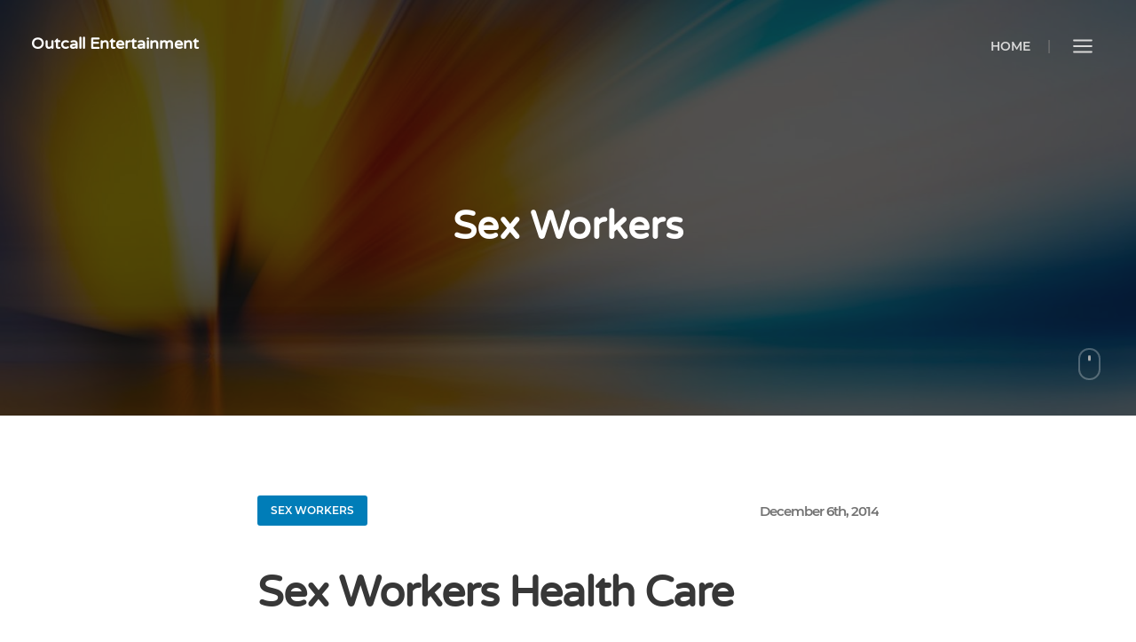

--- FILE ---
content_type: text/html; charset=utf-8
request_url: https://www.outcallentertainment.com/tag/sex-workers/
body_size: 11446
content:
<!DOCTYPE html>
<html lang="en">
<head>
    <meta charset="utf-8" />
    <meta http-equiv="X-UA-Compatible" content="IE=edge" />

    <title>sex workers - Outcall Entertainment</title>

    <meta name="HandheldFriendly" content="True" />
    <meta name="viewport" content="width=device-width, initial-scale=1.0" />

    <link rel="preload" href="/assets/font/Montserrat-SemiBold.woff?v=86b5f97a27" as="font" type="font/woff" crossorigin />
    <link rel="preload" href="/assets/font/NotoSerif.woff?v=86b5f97a27" as="font" type="font/woff" crossorigin />
    <link rel="preload" href="/assets/font/NotoSerif-Bold.woff?v=86b5f97a27" as="font" type="font/woff" crossorigin />
    <link rel="preload" href="/assets/font/Oxygen-Regular.woff?v=86b5f97a27" as="font" type="font/woff" crossorigin />
    <link rel="preload" href="/assets/font/VarelaRound-Regular.woff?v=86b5f97a27" as="font" type="font/woff" crossorigin />

    <script src="/cdn-cgi/scripts/7d0fa10a/cloudflare-static/rocket-loader.min.js" data-cf-settings="4e3aca5bddd539d3062675f1-|49"></script><link href="/assets/css/screen.min.css?v=86b5f97a27" rel="preload" as="style" onload="this.onload=null;this.rel='stylesheet'" />
    <noscript><link rel="stylesheet" type="text/css" href="/assets/css/screen.min.css?v=86b5f97a27" /></noscript>

    <style>
        /* critical:css */
        @-webkit-keyframes fadein{from{opacity:0}to{opacity:1}}@keyframes fadein{from{opacity:0}to{opacity:1}}@-webkit-keyframes fadeinpost{from{opacity:0}to{opacity:0.2}}@keyframes fadeinpost{from{opacity:0}to{opacity:0.2}}@-webkit-keyframes slidefade{from{transform:translateY(-40px);opacity:0}to{transform:translateY(0px);opacity:1}}@keyframes slidefade{from{transform:translateY(-40px);opacity:0}to{transform:translateY(0px);opacity:1}}@-webkit-keyframes scroll{0%{opacity:0}10%{transform:translateY(0px);opacity:1}100%{transform:translateY(10px);opacity:0}}@keyframes scroll{0%{opacity:0}10%{transform:translateY(0px);opacity:1}100%{transform:translateY(10px);opacity:0}}/*! normalize.css v3.0.2 | MIT License | git.io/normalize */html{font-family:sans-serif;-webkit-text-size-adjust:100%;-ms-text-size-adjust:100%}body{margin:0}article,aside,details,figcaption,figure,footer,header,hgroup,main,menu,nav,section,summary{display:block}audio,canvas,progress,video{display:inline-block;vertical-align:baseline}audio:not([controls]){display:none;height:0}[hidden],template{display:none}a{background-color:transparent}a:active,a:hover{outline:0}abbr[title]{border-bottom:1px dotted}b,strong{font-weight:bold}dfn{font-style:italic}h1{font-size:2em;margin:0.67em 0}mark{color:#000;background:#ff0}small{font-size:80%}sub,sup{font-size:75%;line-height:0;position:relative;vertical-align:baseline}sup{top:-0.5em}sub{bottom:-0.25em}img{border:0}svg:not(:root){overflow:hidden}figure{margin:1em 40px}hr{box-sizing:content-box;height:0}pre{overflow:auto}code,kbd,pre,samp{font-family:monospace, monospace;font-size:1em}button,input,optgroup,select,textarea{font:inherit;margin:0;color:inherit}button{overflow:visible}button,select{text-transform:none}button,html input[type='button'],input[type='reset'],input[type='submit']{cursor:pointer;-webkit-appearance:button}button[disabled],html input[disabled]{cursor:default}button::-moz-focus-inner,input::-moz-focus-inner{padding:0;border:0}input{line-height:normal}input[type='checkbox'],input[type='radio']{box-sizing:border-box;padding:0}input[type='number']::-webkit-inner-spin-button,input[type='number']::-webkit-outer-spin-button{height:auto}input[type='search']{box-sizing:content-box;-webkit-appearance:textfield}input[type='search']::-webkit-search-cancel-button,input[type='search']::-webkit-search-decoration{-webkit-appearance:none}fieldset{margin:0 2px;padding:0.35em 0.625em 0.75em;border:1px solid #c0c0c0}legend{padding:0;border:0}textarea{overflow:auto}optgroup{font-weight:bold}table{border-spacing:0;border-collapse:collapse}td,th{padding:0}@font-face{font-family:'Montserrat';font-weight:600;font-style:normal;font-display:block;src:local("Montserrat SemiBold"),local("Montserrat-SemiBold"),url('/assets/font/Montserrat-SemiBold.woff?v=86b5f97a27') format("woff")}@font-face{font-family:'Noto Serif';font-weight:400;font-style:normal;font-display:block;src:local("Noto Serif"),local("NotoSerif"),url('/assets/font/NotoSerif.woff?v=86b5f97a27') format("woff")}@font-face{font-family:'Noto Serif';font-weight:700;font-style:normal;font-display:block;src:local("Noto Serif Bold"),local("NotoSerif-Bold"),url('/assets/font/NotoSerif-Bold.woff?v=86b5f97a27') format("woff")}@font-face{font-family:'Oxygen';font-weight:400;font-style:normal;font-display:block;src:local("Oxygen Regular"),local("Oxygen-Regular"),url('/assets/font/Oxygen-Regular.woff?v=86b5f97a27') format("woff")}@font-face{font-family:'Varela Round';font-weight:400;font-style:normal;font-display:block;src:local("Varela Round Regular"),local("VarelaRound-Regular"),url('/assets/font/VarelaRound-Regular.woff?v=86b5f97a27') format("woff")}*{box-sizing:border-box;outline:none}html{height:100%}body{font:300 17px/28px "Oxygen","Arial",Sans-Serif;overflow-x:hidden;height:100%;background-color:#fff;-webkit-font-smoothing:antialiased;-moz-osx-font-smoothing:grayscale}a{color:#202a3a}.wrapper{width:90%;max-width:700px;margin:0 auto}input:active,input:focus{outline:none}.tags,.tagcloud{margin:0;padding:0;list-style:none}.tags a,.tagcloud a{font-family:"Montserrat","Arial",Sans-Serif;font-size:11px;font-weight:600;line-height:normal;display:inline-block;margin-right:10px;margin-bottom:10px;padding:12px 25px;text-transform:uppercase;color:#62646c;border-radius:3px;outline:none !important;background:#f1f3f4}.tags a:hover,.tagcloud a:hover{color:#4f5357;background:#dee0e5}.tags .tag-cedar_format_status,.tags .tag-cedar_format_quote,.tags .tag-cedar_format_image,.tags .tag-cedar_format_video,.tags .tag-cedar_format_audio,.tagcloud .tag-cedar_format_status,.tagcloud .tag-cedar_format_quote,.tagcloud .tag-cedar_format_image,.tagcloud .tag-cedar_format_video,.tagcloud .tag-cedar_format_audio{display:none}.tags{float:left;width:65%}.tagcloud a{font-size:9px !important;margin-right:5px;margin-bottom:5px;padding:9px 17px}img{max-width:100%;height:auto;border-radius:3px;outline:none !important}.headerspace{width:100%;height:90px}.hide{visibility:hidden !important}::-moz-selection{color:#fff;background:#373b43}::selection{color:#fff;background:#373b43}::-moz-selection{color:#fff;background:#373b43}a{transition:color 0.15s ease-in, background 0.15s ease-in, border-color 0.15s ease-in;text-decoration:none}strong{font-weight:600}input[type='text'],input[type='email'],input[type='password']{display:inline-block;margin-bottom:30px;padding:14px 18px;color:#373737;border:0;border-radius:3px;background:#efefef;-webkit-appearance:none;-moz-appearance:none;appearance:none}textarea{font-family:"Oxygen","Arial",Sans-Serif;font-size:14px;width:100%;padding:14px 18px;color:#373737;border:0;border-radius:3px;background:#efefef;-webkit-appearance:none;-moz-appearance:none;appearance:none}input[type='submit'],button{font-size:12px;float:right;margin-top:20px;padding:12px 32px;transition:color 0.3s ease-out, background 0.3s ease-out, opacity 0.3s ease-out, border-color 0.3s ease-out;text-transform:uppercase;color:#373737;border:0;border-radius:90px;background:#efefef;-webkit-appearance:none;-moz-appearance:none;appearance:none}input[type='submit']:hover,button:hover{color:#fff;background:#373737}.tag.cedar_format_quote,.tag.cedar_format_video,.tag.cedar_format_audio,.tag.cedar_format_status,.tag.cedar_format_image,.category.cedar_format_quote,.category.cedar_format_video,.category.cedar_format_audio,.category.cedar_format_status,.category.cedar_format_image{display:none !important}.svg-icon{width:24px;height:24px}.svg-icon use{pointer-events:none}.svg-icon-stroke{transition:none;fill:none;stroke:currentColor;stroke-linecap:round;stroke-linejoin:round;stroke-width:2px}.svg-icon-fill{transition:none;fill:currentColor;stroke:none}header.bloginfo{position:fixed;z-index:1500;top:0;left:0;width:100%;height:75px;padding:22px 25px 15px;transition:transform 150ms ease-in-out, left 500ms ease-in-out, opacity 0.3s ease-out;border-bottom:2px solid #f2f2f2;background:#fff}header.bloginfo .title{font-family:"Varela Round","Arial",Sans-Serif;font-size:18px;font-weight:600;float:left;color:#373737}header.bloginfo .title a{color:#373737}header.bloginfo .title a img{max-height:31px}header.bloginfo nav{float:right}header.bloginfo.slide{left:-400px}header.bloginfo.transparent{position:absolute;padding:35px;border:0;background:transparent}header.bloginfo.transparent .title a{color:#fff}header.bloginfo.transparent.slide{left:0}@media (max-width: 420px){header.bloginfo.transparent{padding:25px}}header.bloginfo.headroom{pointer-events:none;opacity:0}header.bloginfo.headroom--visible{pointer-events:all;opacity:1}header.bloginfo.headroom--pinned{transform:translateY(0%)}header.bloginfo.headroom--unpinned{transform:translateY(-100%)}nav.main div{float:left}nav.main ul{float:left;margin:0;padding:0;list-style:none}nav.main ul li{position:relative;display:block;float:left}nav.main ul li:hover a{color:#0f0f0f}nav.main ul a,nav.main ul span{font-family:"Montserrat","Arial",Sans-Serif;font-size:14px;font-weight:600;display:inline-block;padding:3px 12px 15px;cursor:pointer;transition:color 0.15s ease-in;text-transform:uppercase;color:#4b4b4b}nav.main ul a:hover,nav.main ul span:hover{color:#0f0f0f}nav.main ul i{font-size:10px;margin-left:10px;vertical-align:2px}nav.main ul>li:before{font-family:'arial';font-size:8px;content:'\25CF';vertical-align:3px;color:#dfdfdf}nav.main ul>li:hover ul,nav.main ul>li:focus ul{display:block}nav.main ul li ul{position:absolute;top:40px;right:0;display:none;width:225px;padding:10px;border:2px solid #eee;border-radius:3px;background:#fff}nav.main ul li ul:before{position:absolute;top:-10px;right:7px;width:0;height:0;content:'';border-right:10px solid transparent;border-bottom:10px solid #eee;border-left:10px solid transparent}nav.main ul li ul li{display:block;float:none;transition:padding 0.125s ease-in;text-align:right}nav.main ul li ul li:hover{padding-right:5px}nav.main ul li ul li:hover a{color:#46484d}nav.main ul li ul a{font-size:12px;display:block;padding:5px 10px;color:#46484d}nav.main ul li ul a:hover{color:#000}nav.main ul li ul li:before{display:none}nav.main ul .option svg{width:26px;height:26px;margin:0;vertical-align:-8px}nav.main ul .option:before{font-size:16px;margin:0 7px;content:'|';vertical-align:0}nav.main ul .nav-item:first-child:before{display:none}nav.main ul .option:first-child:before{content:'|'}@media (max-width: 1024px){nav.main ul.nav-items{display:none}nav.main ul .option:first-child:before{display:none}}@media (max-width: 880px){nav.main ul .option{display:block}nav.main ul .option:first-child:before{content:''}}@media (max-width: 630px){nav.main ul .option.searchnav{display:none}nav.main ul .option:before{content:''}}nav.light ul>li:hover>a{color:#fff}nav.light ul a,nav.light ul span{color:#d9d9d9}nav.light ul a:hover,nav.light ul span:hover{color:#fff}nav.light ul li:before{color:#737373}nav.light ul li ul{border:2px solid #fff}nav.light ul li ul li a{color:#46484d}nav.light ul li ul li a:hover{color:#000}nav.light ul li ul:before{border-bottom:10px solid #fff}.cover{position:relative;z-index:2000;display:table;overflow:hidden;width:100%;height:100vh;background:#080808}.cover.short{height:65vh}.cover .patternbg{position:absolute;display:none;width:100%;height:100%;background:url("../img/pattern_bg.png")}@media (max-width: 560px){.cover{height:60vh}}@media (max-height: 850px){.cover{height:90vh}}.cover .background{position:absolute;overflow:hidden;width:100%;height:100%;transform:translate3d(0, 0, 0);opacity:0.3;background-position:center;background-size:cover}.mouse{position:absolute;right:40px;bottom:40px;width:25px;height:36px;margin-left:-12px;cursor:pointer;transition:border-color 0.2s ease-in;border:2px solid #888;border:2px solid rgba(255,255,255,0.27);border-radius:15px}.mouse .scroll{display:block;width:3px;height:6px;margin:6px auto;-webkit-animation-name:scroll;animation-name:scroll;-webkit-animation-duration:2s;animation-duration:2s;-webkit-animation-iteration-count:infinite;animation-iteration-count:infinite;border-radius:4px;background:#b0b1b1}.mouse:hover{border:2px solid rgba(255,255,255,0.4)}@media (max-width: 560px){.mouse{visibility:hidden}}.cover .posttitle{position:relative}body.page-template .cover{height:70vh}.vjs-poster,.vjs-loading-spinner,.vjs-text-track-display,.vjs-control-bar,.vjs-caption-settings{display:none}.cover.author,.cover.category,.cover.search,.cover.archive,body.paged .cover{height:65vh}body.single .cover .background{-webkit-animation:fadeinpost 0.5s ease-in-out;animation:fadeinpost 0.5s ease-in-out}body.error404 .mouse{visibility:hidden}.blogtitle,.errortitle{position:relative;z-index:1000;display:table-cell;width:700px;vertical-align:middle}.blogtitle h1,.errortitle h1{font-family:"Varela Round","Arial",Sans-Serif;font-size:44px;font-weight:600;line-height:52px;margin:10% 0 50px;color:#fff}.blogtitle .description,.errortitle .description{font-family:"Varela Round","Arial",Sans-Serif;font-size:23px;line-height:38px;margin:40px 0 35px;letter-spacing:-1px;color:#b3b3b3}.blogtitle .description a,.errortitle .description a{color:#939393}.blogtitle hr,.errortitle hr{width:10%;height:3px;margin:0;border:0;background:#5a5a5a}@media (max-width: 880px){.blogtitle,.errortitle{width:70%;text-align:center}.blogtitle .description,.errortitle .description{font-size:20px;line-height:32px}.blogtitle hr,.errortitle hr{width:20%;margin:0 auto}}@media (max-width: 560px){.blogtitle,.errortitle{width:80%}.blogtitle img,.errortitle img{margin-top:25%}.blogtitle .description,.errortitle .description{font-size:18px;line-height:28px;margin-top:25px}.blogtitle hr,.errortitle hr{display:none}}@media (max-height: 520px){.blogtitle .description,.blogtitle hr,.errortitle .description,.errortitle hr{display:none}}.categorytitle{position:relative;z-index:1000;display:table-cell;width:700px;vertical-align:middle}.categorytitle .name{font-family:"Varela Round","Arial",Sans-Serif;font-size:44px;font-weight:600;line-height:60px;margin:10% 0 25px;text-align:center;text-transform:capitalize;color:#fff}.categorytitle p{font-family:"Varela Round","Arial",Sans-Serif;font-size:23px;line-height:38px;margin:40px 0 35px;text-align:center;letter-spacing:-1px;color:#939393}.categorytitle hr{width:10%;height:3px;margin:0;border:0;background:#5a5a5a}@media (max-width: 880px){.categorytitle{width:70%;text-align:center}.categorytitle .name{font-size:36px;line-height:34px;margin:20% 0 25px}.categorytitle p{font-size:20px;line-height:32px}}@media (max-width: 560px){.categorytitle{width:80%}.categorytitle .name{font-size:30px;line-height:32px}.categorytitle p{font-size:18px;line-height:28px}}@media (max-height: 675px){.categorytitle p{display:none}}.postlist .postitem:nth-child(even){background:#f9f9f9}.postitem{padding:90px 0}.postitem .meta{overflow:hidden;margin:0;padding:0;list-style:none}.postitem .meta li{display:block}.postitem .meta li:last-child:before{display:none}.postitem .meta li:nth-child(2) a{padding-right:0}.postitem .meta .category{display:none;float:left}.postitem .meta .category a{font-family:"Montserrat","Arial",Sans-Serif;font-size:12px;font-weight:600;display:inline-block;padding:3px 15px;text-transform:uppercase;color:#fff;border-radius:3px;background:#007db8}.postitem .meta .category:first-child{display:block}.postitem .meta .date,.postitem .meta .readtime,.postitem .meta .issticky{float:right;margin-top:3px}.postitem .meta .date a,.postitem .meta .readtime a,.postitem .meta .issticky a{font-family:"Montserrat","Arial",Sans-Serif;font-size:15px;font-weight:600;padding:0 8px;letter-spacing:-1px;color:#737373}.postitem .meta .date a:hover,.postitem .meta .readtime a:hover,.postitem .meta .issticky a:hover{color:#5c5c5c}.postitem .meta .date:before,.postitem .meta .readtime:before,.postitem .meta .issticky:before{font-family:'arial';font-size:8px;margin:0 4px;content:'\25CF';vertical-align:3px;color:#e0e0e0}.postitem .meta .date:first-child:before,.postitem .meta .readtime:first-child:before,.postitem .meta .issticky:first-child:before{display:none}.postitem .meta .issticky{display:none;color:#b5b5b5}.postitem .meta .issticky i{margin-left:10px}.postitem .postimage{width:100%}.postitem h1,.postitem h2{font-family:"Varela Round","Arial",Sans-Serif;font-size:48px;font-weight:600;line-height:62px;margin:45px 0;letter-spacing:-1px}.postitem h1 a,.postitem h2 a{display:block;color:#373737}.postitem h1 a:hover,.postitem h2 a:hover{color:#5e5e5e}.postitem .excerpt{font-family:"Noto Serif","Times New Roman",Serif;font-size:19px;font-weight:400;line-height:35px;overflow:hidden;margin:40px 0;color:#62646c;color:rgba(35,37,40,0.7)}.postitem .author{font-family:"Montserrat","Arial",Sans-Serif;font-size:15px;font-weight:600;display:inline-block;letter-spacing:-0.5px;color:#737373}.postitem .author:hover{color:#7a7b8e}.postitem .author img{display:inline-block;width:25px;height:25px;margin-right:15px;vertical-align:-7px;border-radius:50px}@media (max-width: 750px){.postitem{padding:10% 0}.postitem h2{font-size:38px;font-weight:600;line-height:52px;margin:40px 0}}@media (max-width: 490px){.postitem h2{font-size:32px;line-height:46px;margin:30px 0}.postitem .excerpt{font-size:17px;line-height:28px;margin:30px 0}.postitem .meta .readtime{display:none}.postitem .meta .category a{font-size:10px}}@media (max-width: 370px){.postitem{text-align:center}.postitem h2{font-size:28px;line-height:42px;margin:30px 0}.postitem .meta .date{display:none}.postitem .excerpt{font-size:16px;display:none}.postitem .meta .category{float:none;margin:0 auto}}.post-list-advrt{padding:90px 0}.post-list-advrt .advrt{width:728px;max-width:100%;height:90px;margin:0 auto}@media (max-width: 860px){.post-list-advrt{display:none}.post-list-advrt+hr{display:none}}.drawer{position:fixed;z-index:3000;top:0;right:0;overflow-y:auto;width:400px;height:100%;padding:0 35px;transition:transform 500ms ease-in-out;transform:translateX(100%);border-left:1px solid #eaeaea;background:#fff;-webkit-overflow-scrolling:touch}.drawer.show{transform:translateX(0%)}.drawer .drawer-close{position:absolute;top:0;right:0;padding:20px;cursor:pointer;color:#000 svg;color-width:22px;color-height:22px}@media (max-width: 420px){.drawer{width:325px}}.pagewrapper{position:relative;left:0;transition:left 500ms ease-in-out}.pagewrapper.slide{left:-400px;cursor:pointer}@media (max-width: 420px){.pagewrapper.slide{left:-325px}}body.home-template.no-header .pagewrapper,body.archive-template.no-header .pagewrapper{margin-top:80px}body.post-template .pagewrapper{padding-bottom:73px}.posttitle .meta .category{position:relative}.posttitle .meta .date,.posttitle .meta .readtime{display:none}.posttitle h1,.posttitle h2{margin:35px 0}.posttitle .title a{color:#fff}.posttitle .excerpt{font-family:"Varela Round","Arial",Sans-Serif;font-size:21px;line-height:37px;margin:35px 0;letter-spacing:-1px;color:#afaeae}.posttitle .author{display:none}.posttitle hr{width:10%;height:3px;margin:0;border:0;background:#5a5a5a}.posttitle:after{display:block;clear:both;width:15%;height:4px;content:'';background:#6a6a6a}.posttitle.middle{text-align:center}.posttitle.middle .meta .category{float:none;margin:0 auto}.posttitle.middle:after{margin:0 auto}.posttitle.center{display:table-cell;width:700px;vertical-align:middle}.posttitle.center h1{color:#fff}.posttitle.center h1 a:hover,.posttitle.center h2 a:hover{color:#fff}@media (max-width: 880px){.posttitle.center{width:70%;text-align:center}}@media (max-width: 560px){.posttitle.center{width:85%;vertical-align:bottom}}@media (max-width: 880px) and (max-height: 850px){.posttitle.center:after{display:none}.posttitle.center .excerpt{margin-bottom:0}}@media (max-width: 880px) and (max-height: 500px){.posttitle.center h1,.posttitle.center h2{font-size:24px}}@media (max-width: 880px){.posttitle h1,.posttitle h2{font-size:42px;line-height:52px}.posttitle .meta .category{font-size:10px;float:none;margin:0 auto}.posttitle .excerpt{font-size:20px;line-height:32px}.posttitle:after{margin:0 auto}}@media (max-width: 560px){.posttitle h1,.posttitle h2{font-size:32px;line-height:38px}.posttitle .meta .category{font-size:10px;float:none;margin:0 auto}.posttitle .excerpt{font-size:18px;line-height:28px}}.posttitle.single{margin-top:90px;padding-bottom:0}.posttitle.single .title a{margin-bottom:35px;color:#292929}.posttitle.single .excerpt{color:#757575}.posttitle.single:after{background:#f1f1f1}@media (max-width: 880px){body.single .posttitle,body.page-template .posttitle{text-align:center}body.single .posttitle h1,body.single .posttitle .excerpt,body.page-template .posttitle h1,body.page-template .posttitle .excerpt{text-align:center}body.single .posttitle .meta .category,body.page-template .posttitle .meta .category{margin:0 auto}}.cover.front .posttitle .meta .date,.cover.front .posttitle .meta .readtime{display:block}.cover.front .posttitle .meta .date:hover,.cover.front .posttitle .meta .date a:hover,.cover.front .posttitle .meta .readtime:hover,.cover.front .posttitle .meta .readtime a:hover{color:#fff}.cover.front .posttitle .author{display:inline-block}.cover.front .posttitle .author:hover,.cover.front .posttitle .author a:hover{color:#fff}.cover.front .posttitle .excerpt{font-size:22px;line-height:36px}.cover.front .posttitle:after{height:0}@media (max-width: 880px){.cover.front .posttitle .meta .date,.cover.front .posttitle .meta .readtime,.cover.front .posttitle .author{display:none}}@media (max-width: 560px){.cover.front .posttitle{vertical-align:middle}}.postcontents{font-family:"Noto Serif","Times New Roman",Serif;font-size:19px;font-weight:400;line-height:35px;margin:80px auto;color:rgba(35,37,40,0.7)}.postcontents>*:first-child,.postcontents .wrapper>*:first-child{margin-top:0}.postcontents>*:last-child,.postcontents .wrapper>*:last-child{margin-bottom:0}.postcontents h1{font-family:"Varela Round","Arial",Sans-Serif;font-size:48px;font-weight:600;line-height:62px;margin:50px 0 30px;letter-spacing:-1px;color:#373737}.postcontents h2{font-family:"Varela Round","Arial",Sans-Serif;font-size:28px;font-weight:600;line-height:44px;margin:50px 0 30px;letter-spacing:-1px;color:#494a50}.postcontents h3{font-family:"Varela Round","Arial",Sans-Serif;font-size:28px;font-weight:400;line-height:44px;margin:50px 0 30px;letter-spacing:-1px;color:#949494}.postcontents h4{font-family:"Montserrat","Arial",Sans-Serif;font-size:22px;font-weight:600;line-height:34px;margin:50px 0 30px;color:#949494}.postcontents h5{font-family:"Montserrat","Arial",Sans-Serif;font-size:18px;font-weight:600;line-height:28px;margin:50px 0 30px;color:#949494}.postcontents h6{font-family:"Montserrat","Arial",Sans-Serif;font-size:16px;font-weight:600;line-height:26px;margin:50px 0 30px;color:#949494}.postcontents hr{width:60%;height:1px;margin:50px auto;border:0;background:#dfdfdf}.postcontents p,.postcontents ul,.postcontents ol{font-family:"Noto Serif","Times New Roman",Serif;font-size:19px;font-weight:400;line-height:35px;margin:45px 0;padding:0;color:rgba(35,37,40,0.7)}.postcontents p{overflow:none}.postcontents h1+*,.postcontents h2+*,.postcontents h3+*,.postcontents h4+*,.postcontents h5+*,.postcontents h6+*{margin-top:35px}.postcontents ul,.postcontents ol,.postcontents dl{margin-left:10%}.postcontents li{margin:0 0 20px;padding:0 2.5%}.postcontents li ul,.postcontents li ol{margin:25px 2.5%}.postcontents li:last-child{margin-bottom:0}.postcontents dt{font-weight:600}.postcontents dd{font-size:16px;margin:0 0 20px 5%}.postcontents pre{max-width:120%;margin:50px 0;margin-right:-10%;margin-left:-10%}@media (max-width: 1040px){.postcontents pre{max-width:100%;margin-right:0;margin-left:0}}.postcontents .gallery{width:102.5%}.postcontents .gallery a{border:0}.postcontents .gallery img{border:0 !important}.postcontents .gallery .gallery-item{padding-right:2.5% !important}.postcontents .gallery dl{margin-left:inherit}.postcontents .gallery-caption{line-height:24px;margin:0;padding:10px 5%}.postcontents .annotation{position:relative;width:100%}.postcontents .annotation .main{position:absolute;top:0;right:-290px;width:250px;border-bottom:1px solid #eeeeef}.postcontents .annotation .main h5{font-family:"Varela Round","Arial",Sans-Serif;font-size:16px;font-weight:400;line-height:26px;margin:0;color:#585858}.postcontents .annotation .main p{font-family:"Oxygen","Arial",Sans-Serif;font-size:15px;line-height:28px;margin:15px 0 25px;color:#979aa3}.postcontents table{clear:both;width:100%;border-collapse:collapse}.postcontents th{font-weight:700;background:#f0f0f0}.postcontents td,.postcontents th{padding:0.5rem;text-align:left;border:1px solid #dbdbdb}.postcontents figure{max-width:120%;margin:45px 0;margin-right:-10%;margin-left:-10%;padding:0}.postcontents figure img{max-width:100%}.postcontents figure img+figcaption{margin-top:24px}.postcontents figure pre{max-width:100%;margin-right:0;margin-bottom:30px;margin-left:0}@media (max-width: 1040px){.postcontents figure img{max-width:100vw;margin-left:calc((100vw - 100%) / -2);border-radius:0}}@media (max-width: 720px){.postcontents figure{margin-top:35px;margin-bottom:35px}}@media (max-width: 480px){.postcontents figure{margin-top:25px;margin-bottom:25px}.postcontents figure img+figcaption{margin-top:10px}}.postcontents .kg-image-card{max-width:100%;margin:45px 0;margin-right:0;margin-left:0;padding:0}.postcontents .kg-image-card.kg-width-full img{width:100vw}@media (max-width: 720px){.postcontents .kg-image-card{margin-top:35px;margin-bottom:35px}}@media (max-width: 480px){.postcontents .kg-image-card{margin-top:30px;margin-bottom:30px}}.postcontents .kg-width-wide{max-width:120%;margin-right:-10%;margin-left:-10%}@media (max-width: 1040px){.postcontents .kg-width-wide{max-width:100vw;margin-left:calc((100vw - 100%) / -2);border-radius:0}}.postcontents .kg-width-full{width:100vw;max-width:100vw;margin-top:95px;margin-bottom:95px;margin-left:calc((100vw - 100%) / -2)}.postcontents .kg-width-full img{border-radius:0}@media (max-width: 720px){.postcontents .kg-width-full{margin-top:55px;margin-bottom:55px}}@media (max-width: 480px){.postcontents .kg-width-full{margin-top:40px;margin-bottom:40px}}.postcontents figcaption{font-size:15px;font-weight:500;line-height:24px;max-width:80%;margin:0 auto;text-align:center;letter-spacing:0;color:#73767d}.postcontents figcaption a{color:#73767d}@media (max-width: 480px){.postcontents figcaption{font-size:14px}}.postcontents .wide{display:block;margin:50px -75px}.postcontents .wide blockquote{font-family:"Montserrat","Arial",Sans-Serif;font-size:24px;font-weight:600;line-height:35px;margin:50px 0;padding:0;text-align:center;color:#38393c;border:0}.postcontents .wide blockquote cite{font-size:22px;font-style:normal;display:block;margin-top:30px;color:#949494}.postcontents .wide blockquote:after,.postcontents .wide blockquote:before{display:block;width:60%;height:1px;content:'';background:#ededed}.postcontents .wide blockquote:after{margin:40px auto 60px}.postcontents .wide blockquote:before{margin:60px auto 40px}.postcontents blockquote{font-family:"Montserrat","Arial",Sans-Serif;font-size:20px;font-weight:600;line-height:30px;margin:50px 0;padding:10px 0 10px 5%;text-align:left;letter-spacing:-0.5px;color:#38393c;border-left:6px solid #e8eaed}.postcontents blockquote p{margin:15px 0 15px}.postcontents blockquote cite{font-size:20px;font-style:normal;display:block;margin-top:35px;color:#949494}.postcontents .subtitle{display:none}.postcontents.dark{padding:90px 0;color:#e2e2e2 !important;background:#2c2e32}.postcontents.dark h1,.postcontents.dark h2,.postcontents.dark h3,.postcontents.dark h4,.postcontents.dark h5,.postcontents.dark h6,.postcontents.dark p,.postcontents.dark ul,.postcontents.dark li,.postcontents.dark ol,.postcontents.dark a{color:#e2e2e2}.postcontents.dark p{color:#e2e2e2}.postcontents .full{overflow:hidden;margin:70px -35vw}.postcontents .full img{width:100%}.postcontents .grid{overflow:hidden;margin:30px 0}.postcontents .grid .half{width:47.5%}.postcontents .grid .left{float:left;margin:0;margin-right:2.5%}.postcontents .grid .right{float:right;margin:0;margin-left:2.5%}.postcontents .grid p.left,.postcontents .grid p.right{font-weight:400}.postcontents .grid .left *:last-child,.postcontents .grid .right *:last-child{margin-bottom:0}.postcontents .grid .left *:first-child,.postcontents .grid .right *:first-child{margin-top:0}.postcontents .grid p{font-weight:300;clear:none}@media (max-width: 585px){.postcontents .grid .left,.postcontents .grid .right{float:none;width:100%;margin:0}.postcontents .grid .right{margin-top:50px}}.postcontents .kg-bookmark-card{overflow:hidden;max-width:100%;margin-right:0;margin-left:0;border:1px solid #e6e6e6;border-radius:3px}.postcontents .kg-bookmark-container{display:flex;text-decoration:none;color:#364247;border:0;flex-wrap:wrap}.postcontents .kg-bookmark-content{display:grid;min-width:50%;padding:25px;flex-basis:0;flex-grow:1000}.postcontents .kg-bookmark-title{font-size:17px;font-weight:600;line-height:26px;color:#171818}.postcontents .kg-bookmark-description{font-size:15px;font-weight:400;overflow:hidden;min-width:0;margin-top:15px;white-space:nowrap;text-overflow:ellipsis;color:#535763}.postcontents .kg-bookmark-metadata{margin-top:20px}.postcontents .kg-bookmark-metadata{font-size:15px;display:flex;color:#727888;align-items:center}.postcontents .kg-bookmark-thumbnail{flex-basis:20rem;flex-grow:1}.postcontents .kg-bookmark-thumbnail img{width:100%;height:100%;margin:0;vertical-align:middle;border-radius:0;-o-object-fit:cover;object-fit:cover}.postcontents .kg-bookmark-icon{width:20px;height:20px;margin:0 10px 0 0;vertical-align:middle}.postcontents .kg-bookmark-author{margin-left:10px}.postcontents .kg-bookmark-publisher::before{margin:0 10px;content:'-'}.postcontents a{color:#656770;border-bottom:1px solid #d4d5de}.postcontents a:hover{border-color:#a2a3ab}.postcontents input[type='text'],.postcontents input[type='email'],.postcontents input[type='password']{font-family:"Montserrat","Arial",Sans-Serif;font-size:14px;font-weight:600;width:100%;transition:border-color 0.2s ease-in;border:2px solid #f5f5f5;background:#f5f5f5}.postcontents input[type='text']:focus,.postcontents input[type='email']:focus,.postcontents input[type='password']:focus{border-color:#cdcdcd}.postcontents input[type='submit'],.postcontents button{font-family:"Montserrat","Arial",Sans-Serif;font-size:14px;font-weight:600;float:left;clear:both;margin-top:0;margin-bottom:30px}.postcontents button{padding:4px 32px}.postcontents textarea{margin-bottom:30px;transition:border-color 0.2s ease-in;border:2px solid #f5f5f5;background:#f5f5f5}.postcontents textarea:active,.postcontents textarea:focus{outline:none}.postcontents textarea:focus{border-color:#cdcdcd}.postcontents q{font-family:"Varela Round","Arial",Sans-Serif;font-size:21px;line-height:34px;display:block;float:right;max-width:45%;margin:0 0 2.5% 25px;margin-top:0 !important;padding:25px 0 25px 2.5%;text-align:right;color:#000;border-top:2px solid #eee;border-bottom:2px solid #eee}.postcontents q:after,.postcontents q:before{content:''}.postcontents q.left{float:left;margin:0 2.5% 25px 0;padding:25px 2.5% 25px 0;text-align:left}.postcontents q cite{font-size:18px;font-style:normal;display:block;margin-top:15px;text-decoration:none;color:#949494}.postcontents .kg-gallery-container{display:flex;flex-direction:column;max-width:1040px}.postcontents .kg-gallery-row{display:flex;flex-direction:row;justify-content:center}.postcontents .kg-gallery-image img{display:block;width:100%;height:100%;margin:0}.postcontents .kg-gallery-row:not(:first-of-type){margin:0.75em 0 0 0}.postcontents .kg-gallery-image:not(:first-of-type){margin:0 0 0 0.75em}@media (max-width: 1375px){.postcontents .annotation .main{display:none}.postcontents .annotation .main p{margin:10px 0}}@media (max-width: 1050px){.postcontents .wide{display:block;margin:50px 0}}@media (max-width: 840px){.postcontents{margin:10% auto}}@media (max-width: 640px){.postcontents{font-size:18px}.postcontents.dark{padding:40px 0}.postcontents h1{font-size:38px;line-height:48px}.postcontents h2{font-size:24px;line-height:38px}.postcontents h3{font-size:24px;line-height:38px}.postcontents h4{font-size:20px;line-height:30px}.postcontents h5{font-size:16px;line-height:28px}.postcontents h1,.postcontents h2,.postcontents h3,.postcontents h4,.postcontents h5,.postcontents h6,.postcontents p,.postcontents ul,.postcontents ol,.postcontents blockquote,.postcontents pre,.postcontents .wide blockquote,.postcontents .wide{margin-top:40px;margin-bottom:40px}.postcontents hr{margin:40px auto}.postcontents p,.postcontents ul,.postcontents ol{font-size:18px;line-height:32px}}@media (max-width: 450px){.postcontents{font-size:16px}.postcontents.dark{padding:30px 0}.postcontents h1{font-size:36px;line-height:46px}.postcontents h2{font-size:22px;line-height:36px}.postcontents h3{font-size:22px;line-height:36px}.postcontents h4{font-size:18px;line-height:28px}.postcontents h5{font-size:15px;line-height:26px}.postcontents h1,.postcontents h2,.postcontents h3,.postcontents h4,.postcontents h5,.postcontents h6,.postcontents p,.postcontents ul,.postcontents ol,.postcontents blockquote,.postcontents pre,.postcontents .wide blockquote,.postcontents .wide{margin-top:30px;margin-bottom:30px}.postcontents hr{margin:30px auto}.postcontents p,.postcontents ul,.postcontents ol{font-size:16px;line-height:30px}}.pagewrapper .widget.authorprofile,.pagewrapper .widget.authorprofile,.authortitle{margin:110px 0 0;text-align:center;border-top:1px solid #f3f3f3;background:#f9f9f9}.pagewrapper .widget.authorprofile.authorprofile_avatar .info,.pagewrapper .widget.authorprofile.authorprofile_avatar .info,.authortitle.authorprofile_avatar .info{margin:-73px 0 30px}.pagewrapper .widget.authorprofile .info,.pagewrapper .widget.authorprofile .info,.authortitle .info{margin:30px 0 30px}.pagewrapper .widget.authorprofile .gravatar img,.pagewrapper .widget.authorprofile .gravatar img,.authortitle .gravatar img{overflow:hidden;width:80px;height:80px;border-radius:90px}.pagewrapper .widget.authorprofile .meta,.pagewrapper .widget.authorprofile .meta,.authortitle .meta{margin-top:40px}.pagewrapper .widget.authorprofile .meta .title,.pagewrapper .widget.authorprofile .meta .twittertag,.pagewrapper .widget.authorprofile .meta .title,.pagewrapper .widget.authorprofile .meta .twittertag,.authortitle .meta .title,.authortitle .meta .twittertag{font-family:"Montserrat","Arial",Sans-Serif;font-size:15px;font-weight:600;line-height:normal;text-transform:uppercase;color:#717171}.pagewrapper .widget.authorprofile .meta .title,.pagewrapper .widget.authorprofile .meta .title,.authortitle .meta .title{display:block;margin-top:26px}.pagewrapper .widget.authorprofile .meta .twittertag,.pagewrapper .widget.authorprofile .meta .twittertag,.authortitle .meta .twittertag{font-size:14px;text-transform:none;color:#c9c9c9}.pagewrapper .widget.authorprofile .meta .twittertag:hover,.pagewrapper .widget.authorprofile .meta .twittertag:hover,.authortitle .meta .twittertag:hover{color:#959595}.pagewrapper .widget.authorprofile .meta h3,.pagewrapper .widget.authorprofile .meta h3,.authortitle .meta h3{margin:5px 0 6px}.pagewrapper .widget.authorprofile .meta h3 a,.pagewrapper .widget.authorprofile .meta h3 a,.authortitle .meta h3 a{font-family:"Varela Round","Arial",Sans-Serif;font-size:24px;font-weight:600;line-height:normal;color:#403f3f}.pagewrapper .widget.authorprofile p,.pagewrapper .widget.authorprofile p,.authortitle p{font-family:"Oxygen","Arial",Sans-Serif;font-size:17px;font-weight:400;line-height:32px;margin:20px 0 25px;color:#62646c}.pagewrapper .widget.authorprofile .authorsocial,.pagewrapper .widget.authorprofile .authorsocial,.authortitle .authorsocial{display:inline-block;overflow:hidden;margin-bottom:20px;padding:0;text-align:center}.pagewrapper .widget.authorprofile .authorsocial li,.pagewrapper .widget.authorprofile .authorsocial li,.authortitle .authorsocial li{display:inline-block;margin-right:13px}.pagewrapper .widget.authorprofile .authorsocial li:last-child,.pagewrapper .widget.authorprofile .authorsocial li:last-child,.authortitle .authorsocial li:last-child{margin-right:0}.pagewrapper .widget.authorprofile .authorsocial li svg,.pagewrapper .widget.authorprofile .authorsocial li svg,.authortitle .authorsocial li svg{width:20px;height:20px}.pagewrapper .widget.authorprofile .authorsocial li a:hover,.pagewrapper .widget.authorprofile .authorsocial li a:hover,.authortitle .authorsocial li a:hover{color:#000}.postlist article.format-status .content>*{display:none}.postlist article.format-status .content p:first-child{font-family:"Noto Serif","Times New Roman",Serif;font-size:19px;font-weight:400;line-height:35px;display:block;overflow:hidden;margin:0 0 40px;color:#62646c;color:rgba(35,37,40,0.7)}@media (max-width: 640px){.postlist article.format-status .content p:first-child{font-size:18px;line-height:32px}}@media (max-width: 450px){.postlist article.format-status .content p:first-child{font-size:16px;line-height:30px}}.post-status .excerpt{margin-top:0}.postlist article.format-quote .content>*{display:none}.postlist article.format-quote .content blockquote:first-child,.postlist article.format-quote .content .wide:first-child{font-family:"Montserrat","Arial",Sans-Serif;font-size:26px;font-weight:600;line-height:42px;display:block;margin:0;padding:0;text-align:center;letter-spacing:-0.5px;color:#3c3e41;border:0}.postlist article.format-quote .content blockquote:first-child p,.postlist article.format-quote .content .wide:first-child p{margin:0}.postlist article.format-quote .content blockquote:first-child cite,.postlist article.format-quote .content .wide:first-child cite{font-family:"Varela Round","Arial",Sans-Serif;font-size:20px;font-weight:400;font-style:normal;display:block;margin-top:25px;color:#717171}.postlist article.format-quote .content blockquote:first-child cite a,.postlist article.format-quote .content .wide:first-child cite a{color:#717171}@media (max-width: 640px){.postlist article.format-quote .content blockquote:first-child,.postlist article.format-quote .content .wide:first-child{font-size:20px;line-height:34px}.postlist article.format-quote .content blockquote:first-child cite,.postlist article.format-quote .content .wide:first-child cite{font-size:18px}}@media (max-width: 450px){.postlist article.format-quote .content blockquote:first-child,.postlist article.format-quote .content .wide:first-child{font-size:18px;line-height:32px}.postlist article.format-quote .content blockquote:first-child cite,.postlist article.format-quote .content .wide:first-child cite{font-size:16px}}.postlist article.format-video .content>*,.postlist article.format-audio .content>*{display:none}.postlist article.format-video .content>*:first-child,.postlist article.format-audio .content>*:first-child{display:block;margin:0;margin-bottom:60px}.post-video .content{margin-bottom:50px}.postlist article.format-image .content>*{display:none}.postlist article.format-image .content>a:first-child{display:block;margin-top:0;margin-bottom:60px}.post-image-header .content .imageheader{display:block;width:100%;height:300px;margin-bottom:50px;border-radius:3px;background-size:cover}.postlist article.format-link .linkicon{font-size:40px;margin-right:15px;color:#d5d5d5}.postlist article.sticky .meta .issticky{display:block}.authortitle{position:relative;z-index:1000;display:table-cell;width:700px;margin:0;vertical-align:middle;border-top:0;background:transparent}.authortitle .info{overflow:hidden;margin-top:10%}.authortitle .info img{width:80px;height:80px}.authortitle .profile{display:inline-block;margin-right:5%;border-radius:90px}.authortitle .meta{display:inline-block;text-align:left;vertical-align:20px}.authortitle .meta .twittertag{color:#6e6e6e}.authortitle h3{font-family:"Varela Round","Arial",Sans-Serif;font-size:29px;font-weight:600;color:#fff}.authortitle p{font-size:20px;margin:20px 0;color:#939393}.authortitle .authorsocial{margin-top:15px}.authortitle .authorsocial a{opacity:0.6}.authortitle .authorsocial a:hover{opacity:1}.authortitle .authorsocial svg{width:20px;height:20px;color:#fff}@media (max-width: 880px){.authortitle{width:70%}.authortitle .authorsocial{display:none}}@media (max-width: 560px){.authortitle{width:80%}.authortitle .profile{display:none}.authortitle .meta{text-align:center}}@media (max-height: 700px){.authortitle p{display:none}}.altpageheader{font-family:"Varela Round","Arial",Sans-Serif;font-size:18px;font-weight:400;line-height:normal;padding:40px 0;text-align:center;text-transform:capitalize;color:#373737;background:#f9f9f9}.altpageheader i{font-size:18px;margin-right:10px;color:#b5bcbf}.altpageheader .postcount{font-family:"Montserrat","Arial",Sans-Serif;font-size:12px;display:inline-block;margin-left:15px;padding:6px 16px;vertical-align:3px;color:#fff;border-radius:100px;background:#4a5153}footer.main{display:flex;overflow:hidden;padding:30px;background:#242526;align-items:center;justify-content:space-between}footer.main .copyright{padding:0;border:0}footer.main .copyright:after{display:none}footer.main .copyright .main{font-family:"Montserrat","Arial",Sans-Serif;font-size:13px;line-height:normal;margin:0 0 5px;letter-spacing:-0.5px;color:#ced3d8}footer.main .copyright .main a{color:#ced3d8}footer.main .copyright .main a:hover{color:#fff}footer.main .copyright .alt{font-family:"Montserrat","Arial",Sans-Serif;font-size:13px;font-weight:600;line-height:normal;margin:0;letter-spacing:-0.5px;color:#8e8d8d}footer.main .copyright .alt a{color:#8e8d8d}footer.main .copyright .alt a:hover{color:#797979}footer.main .copyright .nav-items{display:flex;margin:0 0 5px}footer.main .copyright .nav-items a{font-size:13px;padding:0}footer.main .copyright .nav-items a:hover{color:#a8a8a8}footer.main .copyright .nav-items li:first-child:before{display:none}footer.main .copyright .nav-items li:before{font-size:12px;display:inline-block;margin:0 8px;content:'•';vertical-align:-1px;color:#8b8b8b}footer.main .social{overflow:hidden;margin:5px 0;padding:0;list-style:none}footer.main .social li{display:block;float:left;border-left:1px solid #4b4b4b}footer.main .social li:first-child{border:0}footer.main .social li:last-child a{padding-right:0}footer.main .social a{font-size:14px;display:inline-block;margin:0;padding:0 17px;color:#fff}footer.main .social a:hover{color:#c5c5c5}footer.main .social svg{width:16px;height:16px}footer.main .social .social-instagram,footer.main .social .social-github,footer.main .social .social-linkedin{display:none}@media (max-width: 900px){footer.main{display:block}footer.main .copyright,footer.main .social{float:none;clear:both;margin:0 auto;text-align:center}footer.main .copyright .nav-items{justify-content:center}footer.main .social{display:inline-block;width:100%;margin-top:20px}footer.main .social li{display:inline-block;float:none;margin-bottom:10px}}footer.postinfo{position:fixed;z-index:1500;bottom:0;left:0;width:100%;height:75px;transition:opacity 0.3s ease-out, left 500ms ease-in-out;transform:translateY(0%);pointer-events:all;opacity:0;border-top:2px solid #f2f2f2;background:#fff}footer.postinfo.postinfo--visible{pointer-events:all;opacity:1}footer.postinfo.slide{left:-400px}footer.postinfo .socialoptions{position:absolute;bottom:75px;width:100%;height:75px;margin-left:-25px;transition:opacity 0.3s ease-out;pointer-events:none;opacity:0;background:#f4f4f4;background:rgba(244,244,244,0.5)}footer.postinfo .socialoptions.socialoptions--visible{pointer-events:all;opacity:1}footer.postinfo .socialoptions .closeshare{cursor:pointer}footer.postinfo .socialoptions svg{width:12px;height:12px;vertical-align:-2px}footer.postinfo .socialoptions ul{float:right;margin:23px 15px 0 0;list-style:none}footer.postinfo .socialoptions ul li{float:left;margin-right:10px}footer.postinfo .authorinfo{font-family:"Oxygen","Arial",Sans-Serif;font-size:15px;font-weight:400;line-height:normal;float:left}footer.postinfo .authorinfo .gravatar{width:25px;height:25px;margin-right:10px;vertical-align:-7px;border-radius:60px}footer.postinfo .authorinfo .authorname{color:#585858}footer.postinfo .authorinfo .authordate{font-size:15px;color:#757575}footer.postinfo .authorinfo .authordate:before{font-family:'arial';font-size:8px;margin:0 10px;content:'\25CF';vertical-align:3px}footer.postinfo .postoptions{font-family:"Montserrat","Arial",Sans-Serif;font-size:11px;font-weight:600;line-height:normal;float:right;margin:-4px 0 0;list-style:none;text-transform:uppercase}footer.postinfo .postoptions li{display:block;float:left;padding:11px 20px;cursor:pointer;transition:color 0.15s ease-in-out;color:#757575;border-left:1px solid #dadada}footer.postinfo .postoptions li:hover{color:#323232}footer.postinfo .postoptions svg{width:18px;height:18px;margin-right:10px;vertical-align:-5px}footer.postinfo .postoptions li:first-child{border:0}footer.postinfo .postoptions li:last-child{padding-right:0}footer.postinfo .default{position:absolute;width:100%;height:100%;padding:22px 25px 15px;transition:opacity 0.3s ease-out;pointer-events:none;opacity:0}footer.postinfo .default.default--visible{pointer-events:all;opacity:1}footer.postinfo .relatedposts{position:absolute;overflow:hidden;width:100%;height:100%;padding:22px 25px 15px;transition:opacity 0.3s ease-out;pointer-events:none;opacity:0}footer.postinfo .relatedposts.relatedposts--visible{pointer-events:all;opacity:1}footer.postinfo .relatedposts .previouspost,footer.postinfo .relatedposts .nextpost{display:block;float:left}footer.postinfo .relatedposts .nextpost{float:right;text-align:right}footer.postinfo .relatedposts img{display:block;float:left;width:30px;height:30px;margin-right:10px;border-radius:60px}footer.postinfo .relatedposts .nextpost img{float:right;margin-right:0;margin-left:10px}footer.postinfo .relatedposts .info{float:left}footer.postinfo .relatedposts .nextpost img{float:right}footer.postinfo .relatedposts span{font-family:"Montserrat","Arial",Sans-Serif;font-size:12px;font-weight:600;line-height:normal;display:block;text-transform:uppercase;color:#8f99a3}footer.postinfo .relatedposts .title{font-family:"Varela Round","Arial",Sans-Serif;font-size:15px;font-weight:500;text-transform:none;color:#585858}footer.postinfo .relatedposts .backtotop{line-height:25px;position:absolute;top:50%;left:50%;display:block;width:28px;height:28px;cursor:pointer;transition:background 0.15s ease-in-out;transform:translate(-50%, -50%);text-align:center;border-radius:90px;background:#aaa9ab}footer.postinfo .relatedposts .backtotop svg{width:16px;height:16px;vertical-align:-4px;color:#fff}footer.postinfo .relatedposts .backtotop:hover{background:#000}@media (max-width: 750px){footer.postinfo{display:none !important}}body.post-template footer.main{display:none}body.page-template footer.main{display:block}body.page-template footer.postinfo{display:none !important}

        /* endinject */
    </style>

    <link rel="shortcut icon" href="/favicon.ico" type="image/x-icon" />
    <link rel="canonical" href="https://www.outcallentertainment.com/tag/sex-workers/" />
    <meta name="referrer" content="no-referrer-when-downgrade" />
    
    <meta property="og:site_name" content="Outcall Entertainment" />
    <meta property="og:type" content="website" />
    <meta property="og:title" content="sex workers - Outcall Entertainment" />
    <meta property="og:description" content="We focus on the serious questions affecting the sex worker industry and related topics. It&#x27;s time to address the issue of prostitution in America." />
    <meta property="og:url" content="https://www.outcallentertainment.com/tag/sex-workers/" />
    <meta property="og:image" content="https://www.outcallentertainment.com/content/images/2020/06/iStock-487608508.jpg" />
    <meta name="twitter:card" content="summary_large_image" />
    <meta name="twitter:title" content="sex workers - Outcall Entertainment" />
    <meta name="twitter:description" content="We focus on the serious questions affecting the sex worker industry and related topics. It&#x27;s time to address the issue of prostitution in America." />
    <meta name="twitter:url" content="https://www.outcallentertainment.com/tag/sex-workers/" />
    <meta name="twitter:image" content="https://www.outcallentertainment.com/content/images/2020/06/iStock-487608508.jpg" />
    <meta property="og:image:width" content="2000" />
    <meta property="og:image:height" content="1333" />
    
    <script type="application/ld+json">
{
    "@context": "https://schema.org",
    "@type": "Series",
    "publisher": {
        "@type": "Organization",
        "name": "Outcall Entertainment",
        "url": "https://www.outcallentertainment.com/",
        "logo": {
            "@type": "ImageObject",
            "url": "https://www.outcallentertainment.com/favicon.ico",
            "width": 48,
            "height": 48
        }
    },
    "url": "https://www.outcallentertainment.com/tag/sex-workers/",
    "name": "sex workers",
    "mainEntityOfPage": {
        "@type": "WebPage",
        "@id": "https://www.outcallentertainment.com/"
    }
}
    </script>

    <meta name="generator" content="Ghost 3.20" />
    <link rel="alternate" type="application/rss+xml" title="Outcall Entertainment" href="https://www.outcallentertainment.com/rss/" />
</head>
<body class="tag-template tag-sex-workers ">

    
<header class="bloginfo headroom">
	<div class="title">
			<a href="https://www.outcallentertainment.com">Outcall Entertainment</a>
	</div>
	<nav class="main">
		
<ul class="nav-items">
		<li class="nav-item nav-home">
			<a href="https://www.outcallentertainment.com/">Home</a>
		</li>
</ul>

		<ul>
			<li class="option drawernav">
				<span class="drawer-open">
					<svg class="svg-icon svg-icon-stroke svg-icon-menu">
						<use xlink:href="/assets/svg/icons.svg?v=86b5f97a27#menu"></use>
					</svg>
				</span>
			</li>
		</ul>
	</nav>
</header>

    
<section class="drawer">
	<div class="drawer-close">
		<svg class="svg-icon svg-icon-stroke svg-icon-x">
			<use xlink:href="/assets/svg/icons.svg?v=86b5f97a27#x"></use>
		</svg>
	</div>
	
<section class="widget blog_info">
		<a href="/tag/sex-workers/">
			<h2>
				Outcall Entertainment
			</h2>
		</a>
	<hr>
	<p>
		We focus on the serious questions affecting the sex worker industry and related topics. It&#x27;s time to address the issue of prostitution in America.
	</p>
</section>
	
<section class="widget navigation">
	
<ul class="nav-items">
		<li class="nav-item nav-home">
			<a href="https://www.outcallentertainment.com/">Home</a>
		</li>
</ul>

</section>
	
	
	
	
<section class="widget">
	<h3 class="widget-title">Tags</h3>
	<hr>
	<div class="tagcloud">
				<a href="/tag/abuse/" class="tag tag-abuse">abuse</a>
				<a href="/tag/adult-ads/" class="tag tag-adult ads">adult ads</a>
				<a href="/tag/backpage/" class="tag tag-backpage">backpage</a>
				<a href="/tag/browser-history/" class="tag tag-browser history">browser history</a>
				<a href="/tag/escorts/" class="tag tag-escorts">escorts</a>
				<a href="/tag/guidelines/" class="tag tag-guidelines">guidelines</a>
				<a href="/tag/hiv/" class="tag tag-hiv">hiv</a>
				<a href="/tag/human-trafficking/" class="tag tag-human trafficking">human trafficking</a>
				<a href="/tag/pimps/" class="tag tag-pimps">pimps</a>
				<a href="/tag/privacy/" class="tag tag-privacy">privacy</a>
				<a href="/tag/prostitution/" class="tag tag-prostitution">prostitution</a>
				<a href="/tag/sex-education/" class="tag tag-sex education">sex education</a>
				<a href="/tag/sex-workers/" class="tag tag-sex workers">sex workers</a>
	</div>
</section>
	
<section class="widget advrt">
	<div class="advert-placeholder">Optional Advert <span>(330 x 250)</span></div>
</section>
	
<section class="widget copyright">
    <p class="main">
        Copyright &copy; <a href="#">Outcall Entertainment</a> 2026 <span class="copyright-bullet">&bull;</span> All rights reserved.
    </p>
    <p class="alt">
        <span class="ghost">Published with <a href='https://ghost.org/'>Ghost</a>.</span>
    </p>
</section>
</section>

    <main class="pagewrapper">

        
	
<section class="cover front category" data-height="65">
    
<header class="bloginfo transparent">
	<div class="title">
				<a href="https://www.outcallentertainment.com">Outcall Entertainment</a>
	</div>
	<nav class="main light">
		
<ul class="nav-items">
		<li class="nav-item nav-home">
			<a href="https://www.outcallentertainment.com/">Home</a>
		</li>
</ul>

		<ul>
			<li class="option drawernav">
				<span class="drawer-open">
					<svg class="svg-icon svg-icon-stroke svg-icon-menu">
						<use xlink:href="/assets/svg/icons.svg?v=86b5f97a27#menu"></use>
					</svg>
				</span>
			</li>
		</ul>
	</nav>
</header>
            <div class="background" style="background-image:url('/content/images/size/w1600/2020/06/iStock-487608508.jpg');"></div>
        <section class="categorytitle wrapper">
            <h1 class="name">
                sex workers
            </h1>
        </section>
    <div class="mouse">
        <div class="scroll"></div>
    </div>
</section>

	
<section class="postlist">
			
<article class="postitem post tag-sex-workers tag-sex-education tag-hiv first format-standard">
    <div class="wrapper">
        <ul class="meta">
                <li class="category sex%20workers">
                    <a href="/tag/sex-workers/">sex workers</a>
                </li>
            <li class="date">
                <a href="/sex-workers-health-care/">
                    <time datetime="2014-12-06">December 6th, 2014</time>
                </a>
            </li>
        </ul>
        <h2 class="title">
            <a href="/sex-workers-health-care/">Sex Workers Health Care</a>
        </h2>
        <p class="excerpt">
                Sadly, we live in a culture where needle exchange programs for intravenous drug users are more socially accepted than health programs for sex workers. Given the illegality of sex work in America, sex workers, even those who are insured, are sometimes met with disdain from the medical community. This&hellip;
        </p>
            <a href="/author/oe/" class="author">
                    <img src="/content/images/size/w50/2020/06/d-h-santos.jpg" alt="D.H. Santos, Ph.D.">
                D.H. Santos, Ph.D.
            </a>
    </div>
</article>
	
<nav class="pagination">
	<div class="wrapper">
	</div>
</nav>

</section>


        
<footer class="main">
	
<section class="widget copyright">
    <p class="main">
        Copyright &copy; <a href="#">Outcall Entertainment</a> 2026 <span class="copyright-bullet">&bull;</span> All rights reserved.
    </p>
    <p class="alt">
        <span class="ghost">Published with <a href='https://ghost.org/'>Ghost</a>.</span>
    </p>
</section>
	<ul class="social">
		<li>
			<a class="social-item social-instagram" href="#" rel="noopener noreferrer" target="_blank" title="Instagram" aria-label="Instagram">
				<svg class="svg-icon svg-icon-fill svg-icon-instagram">
					<use xlink:href="/assets/svg/icons.svg?v=86b5f97a27#instagram"></use>
				</svg>
			</a>
		</li>
		<li>
			<a class="social-item social-github" href="#" rel="noopener noreferrer" target="_blank" title="Github" aria-label="Github">
				<svg class="svg-icon svg-icon-fill svg-icon-github">
					<use xlink:href="/assets/svg/icons.svg?v=86b5f97a27#github"></use>
				</svg>
			</a>
		</li>
		<li>
			<a class="social-item social-linkedin" href="#" rel="noopener noreferrer" target="_blank" title="LinkedIn" aria-label="LinkedIn">
				<svg class="svg-icon svg-icon-fill svg-icon-linkedin">
					<use xlink:href="/assets/svg/icons.svg?v=86b5f97a27#linkedin"></use>
				</svg>
			</a>
		</li>
		<li>
			<a class="social-item social-rss" href="https://www.outcallentertainment.com/rss/" rel="noopener noreferrer" target="_blank" title="RSS" aria-label="RSS">
				<svg class="svg-icon svg-icon-fill svg-icon-rss">
					<use xlink:href="/assets/svg/icons.svg?v=86b5f97a27#rss"></use>
				</svg>
			</a>
		</li>
	</ul>
</footer>

    </main>


    <script async type="4e3aca5bddd539d3062675f1-text/javascript" src="/assets/js/theme.min.js?v=86b5f97a27"></script>

    
<script src="/cdn-cgi/scripts/7d0fa10a/cloudflare-static/rocket-loader.min.js" data-cf-settings="4e3aca5bddd539d3062675f1-|49" defer></script></body>
</html>


--- FILE ---
content_type: text/css; charset=UTF-8
request_url: https://www.outcallentertainment.com/assets/css/screen.min.css?v=86b5f97a27
body_size: 4025
content:
@-webkit-keyframes fadein{from{opacity:0}to{opacity:1}}@keyframes fadein{from{opacity:0}to{opacity:1}}@-webkit-keyframes fadeinpost{from{opacity:0}to{opacity:0.2}}@keyframes fadeinpost{from{opacity:0}to{opacity:0.2}}@-webkit-keyframes slidefade{from{transform:translateY(-40px);opacity:0}to{transform:translateY(0px);opacity:1}}@keyframes slidefade{from{transform:translateY(-40px);opacity:0}to{transform:translateY(0px);opacity:1}}@-webkit-keyframes scroll{0%{opacity:0}10%{transform:translateY(0px);opacity:1}100%{transform:translateY(10px);opacity:0}}@keyframes scroll{0%{opacity:0}10%{transform:translateY(0px);opacity:1}100%{transform:translateY(10px);opacity:0}}nav.pagination{position:relative;overflow:hidden;border-top:1px solid #f3f3f3}nav.pagination ul{margin:0;padding:0;list-style:none}nav.pagination .previous{float:right}nav.pagination .next{float:left}nav.pagination .previous,nav.pagination .next{font-family:"Montserrat","Arial",Sans-Serif;font-size:13px;font-weight:600;margin:75px 0;padding:7px 36px;transition:border-color 0.1s ease-in-out;letter-spacing:-0.5px;text-transform:uppercase;color:#373737;border:2px solid #e9e9e9;border-radius:90px}nav.pagination .previous:hover,nav.pagination .next:hover{border-color:#b6b7c5}nav.pagination .previous svg,nav.pagination .next svg{display:none;vertical-align:-6px}nav.pagination ul.page-numbers{position:absolute;top:50%;left:50%;cursor:default;transform:translate(-50%, -50%)}nav.pagination ul.page-numbers li{font-family:"Montserrat","Arial",Sans-Serif;font-size:13px;font-weight:600;display:inline-block;margin:0 2px;text-transform:uppercase;color:#373737}nav.pagination ul.page-numbers a,nav.pagination ul.page-numbers span{line-height:39px;display:block;width:42px;height:42px;transition:border-color 0.15s ease-in-out;text-align:center;color:#373737;border:2px solid #e9e9e9;border-radius:90px}nav.pagination ul.page-numbers a{cursor:pointer}nav.pagination ul.page-numbers a:hover{border-color:#b6b7c5}nav.pagination ul.page-numbers span{background:#f9f9f9}nav.pagination ul.page-numbers .dots{width:16px;margin:0;padding:0;border:0;background:transparent}nav.pagination .button .sub{display:block;color:#373737}@media (max-width: 740px){nav.pagination ul.page-numbers{display:none}}@media (max-width: 520px){nav.pagination .button .main{display:none}nav.pagination .button .sub svg{display:inline-block}}.widget{padding:35px 0 0}.widget:last-child{border:0}.widget>*:last-child{margin-bottom:0;padding-bottom:0}.widget>*:first-child{margin-top:0;padding-top:0}.widget .widget-title{font-family:"Montserrat","Arial",Sans-Serif;font-size:16px;font-weight:600;line-height:normal;margin-top:0;margin-bottom:25px;padding-top:0;text-transform:uppercase;color:#242526}.widget .widget-title a{color:#242526}.widget hr{display:none;width:20%;height:1px;margin:0;border:0;background:#000}.widget p{font-family:"Oxygen","Arial",Sans-Serif;font-size:15px;line-height:33px;color:#737679}.widget ul{margin:0;padding:0;list-style:none}.widget li a{font-family:"Montserrat","Arial",Sans-Serif;font-size:14px;font-weight:600;display:inline-block;padding:5px 0 5px 0;letter-spacing:-0.5px;color:#8b8b8b}.widget li a:hover{color:#4f4f4f}.widget input,.widget select,.widget button{max-width:100%}.widget li:last-child a{margin-bottom:0;padding-bottom:0}.widget:after{display:block;clear:both;width:20%;height:1px;margin-top:35px;content:'';background:#ececec}.widget.blog_info h1{font-family:"Varela Round","Arial",Sans-Serif;font-size:34px;font-weight:600;color:#373737}.widget.blog_info img{max-width:80%}.widget.navigation{font-family:"Montserrat","Arial",Sans-Serif;font-size:14px;font-weight:600;line-height:normal;padding:20px 0 0;letter-spacing:-0.5px;text-transform:uppercase}.widget.navigation ul{margin:0;padding:0;list-style:none}.widget.navigation li{margin:0;padding:0}.widget.navigation li:last-child{border-bottom:0}.widget.navigation li a{display:block;padding:15px 0;color:#242526;outline:none}.widget.navigation li a i{font-size:13px;color:#c6cdd6}.widget.navigation li a:hover{color:#151516}.widget.navigation li a:hover i{color:#9ca1a8}.widget.navigation i{transition:color 0.25s ease-in-out}.widget.navigation .sub-menu{display:none;margin-bottom:10px}.widget.navigation .sub-menu li:last-child{border:0}.widget.navigation .sub-menu li a{font-size:14px;padding:10px 0 10px 10px;color:#8b8b8b}.widget.navigation .sub-menu li a:hover{color:#4f4f4f}.widget.navigation i{margin-left:15px;color:#4e4e4e}.widget.navigation:after{margin-top:20px}.widget.twitter .tweet{clear:both;overflow:hidden;margin-bottom:35px}.widget.twitter .tweet:last-child{margin-bottom:0}.widget.twitter .text{font-family:"Montserrat","Arial",Sans-Serif;font-size:.41667;font-weight:400;line-height:normal;margin-top:0;margin-bottom:25px;color:#888e92}.widget.twitter .info{overflow:hidden}.widget.twitter .author{font-family:"Montserrat","Arial",Sans-Serif;font-size:14px;font-weight:400;line-height:normal;display:inline-block;float:left;color:#7d8489}.widget.twitter .author i{font-size:16px;margin-right:5px;transition:color 0.25s ease-in-out, background 0.25s ease-in-out, opacity 0.25s ease-in-out;color:#55acee}.widget.twitter .author:hover{color:#5e6266}.widget.twitter .date{font-family:"Montserrat","Arial",Sans-Serif;font-size:12px;font-weight:600;line-height:normal;display:inline-block;float:right;margin-top:2px;text-transform:uppercase;color:#cfcfcf}.widget.twitter .date:hover{color:#9b9b9b}.widget.social{padding:35px 0 0}.widget.social .socialdark{line-height:27px}.widget.social:after{margin-top:25px}.widget .searchform{position:relative}.widget .searchform input{font-family:"Montserrat","Arial",Sans-Serif;font-size:14px;font-weight:600;width:100%;height:47px;margin-bottom:0;padding:0 50px;letter-spacing:-0.5px;border:1px solid #e0e0e0;border-radius:100px;background:transparent}.widget .searchform .fa-search{font-size:13px;position:absolute;top:18px;left:22px;color:#b5b5b5}.widget .searchform .submit{font-size:13px;position:absolute;top:18px;right:22px;color:#858f96}.widget.latestposts{overflow:hidden}.widget.latestposts .post{overflow:hidden;margin-bottom:40px}.widget.latestposts .post:last-child{margin:0}.widget.latestposts .info{margin-top:-4px}.widget.latestposts .category{font-family:"Montserrat","Arial",Sans-Serif;font-size:8px;font-weight:600;line-height:normal;display:inline-block;padding:6px 10px;white-space:nowrap;text-transform:uppercase;color:#fff;border-radius:3px;background:#3f9bd5}.widget.latestposts .category:hover{color:#e1e1e1}.widget.latestposts .thumbnail{position:relative;display:block;float:left;overflow:hidden;width:25%;max-width:65px;height:65px;transform:translateZ(0);border-radius:3px}.widget.latestposts .thumbnail span{display:block;width:100%;height:100%;transition:opacity 0.25s ease-in-out;background-size:cover}.widget.latestposts .thumbnail .fa-link{font-size:24px;position:absolute;z-index:600;top:50%;left:50%;transition:opacity 0.25s ease-in-out;transform:translate(-50%, -50%);opacity:0;color:#fff}.widget.latestposts .thumbnail:hover span{opacity:0.4}.widget.latestposts .thumbnail:hover .fa-link{opacity:1}.widget.latestposts .excerpt{display:none}.widget.latestposts .info{float:left;max-width:67.5%;margin-left:7.5%}.widget.latestposts h5{font-family:"Varela Round","Arial",Sans-Serif;font-size:16px;font-weight:400;line-height:25px;margin:10px 0 0;letter-spacing:-1px;letter-spacing:-0.5px;color:#62646c}.widget.latestposts h5 a{color:#62646c}.widget.latestposts h5 a:hover{color:#62646c}.widget.latestposts .meta{display:none}.widget.relatedposts,.widget.randomposts{overflow:hidden}.widget.relatedposts .category,.widget.randomposts .category{display:none}.widget.relatedposts .feature,.widget.randomposts .feature{position:relative;display:block;overflow:hidden;width:100%;height:150px;border-radius:3px}.widget.relatedposts .feature:after,.widget.randomposts .feature:after{font-family:"Montserrat","Arial",Sans-Serif;font-size:17px;font-weight:600;line-height:normal;position:absolute;top:0;left:0;width:100%;height:150px;padding-top:70px;content:'Read Article';transition:opacity 0.3s ease-in-out;text-align:center;text-transform:uppercase;opacity:0;color:#fff;background:rgba(0,0,0,0.5)}.widget.relatedposts .feature:hover:after,.widget.randomposts .feature:hover:after{opacity:1.0}.widget.relatedposts .feature:hover img,.widget.randomposts .feature:hover img{transform:scale(1.05)}.widget.relatedposts .feature img,.widget.randomposts .feature img{width:100%;min-height:100%;transition:transform 0.3s ease-in-out}.widget.relatedposts article,.widget.randomposts article{padding:15px 0}.widget.relatedposts article:first-of-type,.widget.randomposts article:first-of-type{padding-top:0}.widget.relatedposts article:last-of-type,.widget.randomposts article:last-of-type{padding-bottom:0;border-bottom:0}.widget.relatedposts h4,.widget.randomposts h4{font-family:"Varela Round","Arial",Sans-Serif;font-size:18px;font-weight:400;line-height:32px;margin:17px 0 9px;letter-spacing:-1px}.widget.relatedposts h4 a,.widget.randomposts h4 a{display:block;width:100%;color:#62646c}.widget.relatedposts h4 a:hover,.widget.randomposts h4 a:hover{color:#999}.widget.relatedposts .meta,.widget.randomposts .meta{display:none}.widget.subscribe{position:relative;overflow:hidden}.widget.subscribe .subscribe-input{padding:18px 18px 18px 50px;border-radius:0;border-top-left-radius:3px;border-top-right-radius:3px}.widget.subscribe label span{position:absolute;color:transparent}.widget.subscribe .subscribe-input{font-family:"Montserrat","Arial",Sans-Serif;font-size:14px;font-weight:600;width:100%;height:48px;margin-top:10px;margin-bottom:0;padding:0 125px 0 25px;letter-spacing:-0.5px;border:1px solid #e0e0e0;border-radius:100px;background:#fff}.widget.subscribe .subscribe-submit{font-family:"Montserrat","Arial",Sans-Serif;font-size:12px;font-weight:600;position:absolute;top:15px;right:5px;width:25%;height:38px;margin-top:0;padding:0;transition:background 0.15s ease-in;letter-spacing:-0.5px;text-transform:uppercase;border:0;border-radius:100px;background:#f4f4f4}.widget.subscribe .subscribe-submit svg{width:16px;height:16px;vertical-align:-4px}.widget.subscribe .subscribe-submit:hover{color:#373737;background:#e5e5e5}.widget.subscribe form{position:relative;overflow:hidden}.widget.socialshare{overflow:hidden}.widget.socialshare .options{overflow:hidden;padding-bottom:0}.widget.socialshare svg{width:14px;height:14px;margin-right:10px;vertical-align:-4px}.widget.socialshare>*:last-child{margin-bottom:0}.widget.socialshare>*:first-child{margin-top:0}.widget.socialshare a:nth-child(odd){float:left}.widget.socialshare a:nth-child(even){float:right}.widget.copyright .main{font-family:"Varela Round","Arial",Sans-Serif;font-size:13px;line-height:normal;margin:0 0 5px;letter-spacing:-0.5px;color:#505357}.widget.copyright .main a{color:#505357}.widget.copyright .main a:hover{color:#333538}.widget.copyright .alt{font-family:"Montserrat","Arial",Sans-Serif;font-size:12px;font-weight:600;line-height:normal;margin:0;letter-spacing:-0.5px;color:#71767b}.widget.copyright .alt a{color:#71767b}.widget.copyright .alt a:hover{color:#797979}.drawer .widget.authorprofile{padding:35px 0 0}.drawer .widget.authorprofile .info{overflow:hidden}.drawer .widget.authorprofile .profile{float:left;width:20%}.drawer .widget.authorprofile .profile img{border-radius:90px}.drawer .widget.authorprofile .meta{float:left;width:75%;margin-left:5%}.drawer .widget.authorprofile .meta .title,.drawer .widget.authorprofile .meta .twittertag{font-family:"Montserrat","Arial",Sans-Serif;font-size:13px;font-weight:600;line-height:normal;text-transform:uppercase;color:#757575}.drawer .widget.authorprofile .meta .title a,.drawer .widget.authorprofile .meta .twittertag a{color:#757575}.drawer .widget.authorprofile .meta .title{display:block}.drawer .widget.authorprofile .meta h3{margin:0}.drawer .widget.authorprofile .meta h3 a{font-family:"Varela Round","Arial",Sans-Serif;font-size:18px;font-weight:600;line-height:normal;color:#403f3f}.drawer .widget.authorprofile .meta .twittertag{font-size:13px;text-transform:none;color:#c9c9c9}.drawer .widget.authorprofile .meta .twittertag:hover{color:#959595}.drawer .widget.authorprofile p{margin:20px 0 25px}.drawer .widget.authorprofile .authorsocial li{display:inline-block;margin-bottom:4px}.drawer .widget.authorprofile .authorsocial a{font-size:12px;line-height:22px;width:30px;height:30px}.drawer .widget.authorprofile .authorsocial a:hover{color:#fff}.drawer .widget.copyright .ecko{display:block;margin-bottom:10px}.drawer .widget.copyright .nav-items{display:none}.widget.advrt{text-align:center}.widget.advrt>*{display:inline-block;margin:0 auto}.widget.advrt>script{display:none}.widget.advrt .advert-placeholder{font-family:"Montserrat","Arial",Sans-Serif;font-size:14px;font-weight:600;display:flex;flex-direction:column;width:330px;max-width:100%;height:250px;text-transform:uppercase;color:#545458;border:3px solid #e8ecef;background:#f1f3f4;justify-content:center}.widget.advrt .advert-placeholder span{display:block;color:#69696f}nav.social ul{overflow:hidden;margin:0;padding:0;list-style:none}nav.social ul li{float:left;margin-right:9px;margin-bottom:10px}nav.social .socialdark,.socialdark{font-size:12px;line-height:35px;display:block;width:35px;height:35px;transition:background 0.15s ease-in;text-align:center;color:#636c77;border-radius:70px;background:#f2f2f2}nav.social .socialdark.twitter,.socialdark.twitter{color:#fff;background:#55acee}nav.social .socialdark.twitter:hover,.socialdark.twitter:hover{background:#1689e0}nav.social .socialdark.facebook,.socialdark.facebook{color:#fff;background:#3b5998}nav.social .socialdark.facebook:hover,.socialdark.facebook:hover{background:#263961}nav.social .socialdark.github,.socialdark.github{color:#fff;background:#333}nav.social .socialdark.github:hover,.socialdark.github:hover{background:#0d0d0d}nav.social .socialdark.youtube,.socialdark.youtube{color:#fff;background:#c4302b}nav.social .socialdark.youtube:hover,.socialdark.youtube:hover{background:#85211d}nav.social .socialdark.dribbble,.socialdark.dribbble{color:#fff;background:#ea4c89}nav.social .socialdark.dribbble:hover,.socialdark.dribbble:hover{background:#d11960}nav.social .socialdark.google,.socialdark.google{color:#fff;background:#dd4b39}nav.social .socialdark.google:hover,.socialdark.google:hover{background:#ac2d1e}nav.social .socialdark.instagram,.socialdark.instagram{color:#fff;background:#3f729b}nav.social .socialdark.instagram:hover,.socialdark.instagram:hover{background:#294a65}nav.social .socialdark.linkedin,.socialdark.linkedin{color:#fff;background:#0e76a8}nav.social .socialdark.linkedin:hover,.socialdark.linkedin:hover{background:#084461}nav.social .socialdark.pinterest,.socialdark.pinterest{color:#fff;background:#c8232c}nav.social .socialdark.pinterest:hover,.socialdark.pinterest:hover{background:#87181e}nav.social .socialdark.skype,.socialdark.skype{color:#fff;background:#00aff0}nav.social .socialdark.skype:hover,.socialdark.skype:hover{background:#0077a4}nav.social .socialdark.tumblr,.socialdark.tumblr{color:#fff;background:#35465c}nav.social .socialdark.tumblr:hover,.socialdark.tumblr:hover{background:#19212b}nav.social .socialdark.flickr,.socialdark.flickr{color:#fff;background:#ff0084}nav.social .socialdark.flickr:hover,.socialdark.flickr:hover{background:#b3005c}nav.social .socialdark.reddit,.socialdark.reddit{color:#fff;background:#5f99cf}nav.social .socialdark.reddit:hover,.socialdark.reddit:hover{background:#3473ad}nav.social .socialdark.stackoverflow,.socialdark.stackoverflow{color:#fff;background:#fe7a15}nav.social .socialdark.stackoverflow:hover,.socialdark.stackoverflow:hover{background:#c65601}nav.social .socialdark.twitch,.socialdark.twitch{color:#fff;background:#6441a5}nav.social .socialdark.twitch:hover,.socialdark.twitch:hover{background:#432b6e}nav.social .socialdark.vine,.socialdark.vine{color:#fff;background:#00b488}nav.social .socialdark.vine:hover,.socialdark.vine:hover{background:#00684e}nav.social .socialdark.vk,.socialdark.vk{color:#fff;background:#45668e}nav.social .socialdark.vk:hover,.socialdark.vk:hover{background:#2c415b}nav.social .socialdark.vimeo,.socialdark.vimeo{color:#fff;background:#1ab7ea}nav.social .socialdark.vimeo:hover,.socialdark.vimeo:hover{background:#0f83a8}nav.social .socialdark.weibo,.socialdark.weibo{color:#fff;background:#d72928}nav.social .socialdark.weibo:hover,.socialdark.weibo:hover{background:#971d1c}nav.social .socialdark.email,.socialdark.email{color:#fff;background:#76b852}nav.social .socialdark.email:hover,.socialdark.email:hover{background:#538637}nav.social .socialdark.soundcloud,.socialdark.soundcloud{color:#fff;background:#f80}nav.social .socialdark.soundcloud:hover,.socialdark.soundcloud:hover{background:#b35f00}.sharebutton{font-family:"Montserrat","Arial",Sans-Serif;font-size:12px;font-weight:400;line-height:normal;display:block;width:47%;margin-top:20px;padding:13px 0;transition:background 0.2s ease-in-out;text-align:center;color:#fff;border-radius:90px;background:#242424}.sharebutton:nth-child(1),.sharebutton:nth-child(2){margin-top:0}.sharebutton i{margin-right:10px}.sharebutton.left{float:left}.sharebutton.right{float:right}.sharebutton.twitter{background:#55acee}.sharebutton.twitter:hover{background:#147bc9}.sharebutton.facebook{background:#3b5998}.sharebutton.facebook:hover{background:#1e2e4f}.sharebutton.google{background:#dd4b39}.sharebutton.google:hover{background:#96271a}.sharebutton.reddit{background:#5f99cf}.sharebutton.reddit:hover{background:#2e669a}.sharebutton.pinterest{background:#c8232c}.sharebutton.pinterest:hover{background:#711419}.sharebutton.linkedin{background:#0e76a8}.sharebutton.linkedin:hover{background:#06344a}.sharebutton.email{background:#76b852}.sharebutton.email:hover{background:#487430}pre{line-height:19px;margin:30px 0;padding:40px 50px;word-wrap:initial;-moz-tab-size:40px;-o-tab-size:40px;tab-size:40px}code,kbd,tt{font-size:16px;line-height:32px;margin:0 2px;padding:0 5px;border:1px solid #eaeaea}pre code{margin:0;padding:0;border:0;border-radius:0}pre,code,kbd,tt{font-family:Consolas, 'Liberation Mono', Courier, monospace;color:#444;border-radius:3px;background:#f8f8f8}pre,pre code{font-size:16px}.hljs{display:block;overflow-x:auto;padding:0.5em;color:#333;background:#f8f8f8}.hljs-comment,.hljs-quote{font-style:italic;color:#6e6e6e}.hljs-keyword,.hljs-selector-tag,.hljs-subst{font-weight:bold;color:#333}.hljs-number,.hljs-literal,.hljs-variable,.hljs-template-variable,.hljs-tag .hljs-attr{color:#007070}.hljs-string,.hljs-doctag{color:#c33b00}.hljs-title,.hljs-section,.hljs-selector-id{font-weight:bold;color:#900}.hljs-subst{font-weight:normal}.hljs-type,.hljs-class .hljs-title{font-weight:bold;color:#417c53}.hljs-tag,.hljs-name,.hljs-attribute{font-weight:normal;color:#000080}.hljs-regexp,.hljs-link{color:#008521}.hljs-symbol,.hljs-bullet{color:#990073}.hljs-built_in,.hljs-builtin-name{color:#007aa3}.hljs-meta{font-weight:bold;color:#707070}.hljs-deletion{background:#fdd}.hljs-addition{background:#dfd}.hljs-emphasis{font-style:italic}.hljs-strong{font-weight:bold}.postbottom{margin:90px auto 80px}.postbottom ul.tags{float:left}.postbottom ul.tags li:first-child{display:none}.postbottom .info{clear:both;overflow:hidden}.postbottom .info .tags a:first-child{display:none}.postbottom .categories .category{font-family:"Montserrat","Arial",Sans-Serif;font-size:11px;font-weight:600;line-height:normal;display:none;float:right;width:30%;padding:12px 25px;text-align:center;text-transform:uppercase;color:#fff;border-radius:3px;background:#007db8}.postbottom .categories .category:first-child{display:block}.postbottom .shareoptions{clear:both;overflow:hidden;margin-top:30px}.postbottom .shareoptions svg{width:12px;height:12px;vertical-align:-2px}.postbottom .permalink{font-family:"Montserrat","Arial",Sans-Serif;font-size:11px;font-weight:600;line-height:normal;display:block;float:left;overflow:hidden;width:65%;margin-top:11px;color:#757575}.postbottom .permalink:hover{color:#575757}.postbottom .sharebuttons{float:right;margin:0;padding:0}.postbottom .sharebuttons li{display:block;float:left;margin-left:8px}.postbottom .sharebuttons li:first-child{font-family:"Montserrat","Arial",Sans-Serif;font-size:11px;font-weight:600;line-height:normal;margin-top:11px;text-transform:uppercase;color:#757575}.postbottom:before{display:block;width:70%;height:1px;margin:0 auto 90px;content:'';background:#dfdfdf}@media (max-width: 640px){.postbottom{margin:45px auto 40px}.postbottom:before{margin-bottom:40px}}@media (max-width: 450px){.postbottom{margin:30px auto 35px}.postbottom:before{margin-bottom:35px}}@media (max-width: 800px){.postbottom .permalink{display:none}}@media (max-width: 630px){.postbottom{text-align:center}.postbottom .tags{float:none;width:100%;text-align:center}.postbottom .tags a{display:inline-block;float:none}.postbottom .categories .category{float:none;clear:both;width:auto;margin-top:30px}.postbottom .sharebuttons{float:none;overflow:hidden;margin:0 auto}.postbottom .sharebuttons li{display:inline-block;float:none}}.comments{display:none;clear:both;margin-bottom:0}.comments a{color:#007db8}.commentheader{font-family:"Varela Round","Arial",Sans-Serif;font-size:18px;font-weight:400;line-height:normal;padding:30px 0;cursor:pointer;text-align:center;text-transform:uppercase;color:#373737;border-top:1px solid #eee;background:#f6f6f6}.commentheader svg{width:24px;height:24px;margin-right:12px;vertical-align:-6px;color:#b5bcbf}.commentitems{display:none;padding:90px 0 120px;background:#222326}@media (max-width: 700px){.commentitems{padding-top:40px;padding-bottom:60px}}@media (max-width: 400px){.commentitems{padding-top:20px;padding-bottom:40px}}body.single .pagewrapper{padding-bottom:75px}@media (max-width: 750px){body.single .pagewrapper{padding-bottom:0}}


--- FILE ---
content_type: image/svg+xml
request_url: https://www.outcallentertainment.com/assets/svg/icons.svg?v=86b5f97a27
body_size: 3270
content:
<?xml version="1.0" encoding="utf-8"?><svg xmlns="http://www.w3.org/2000/svg" xmlns:xlink="http://www.w3.org/1999/xlink"><symbol class="afeather afeather-chevron-left" viewBox="0 0 24 24" id="chevron-left" xmlns="http://www.w3.org/2000/svg"><path d="M15 18l-6-6 6-6"/></symbol><symbol class="bfeather bfeather-chevron-right" viewBox="0 0 24 24" id="chevron-right" xmlns="http://www.w3.org/2000/svg"><path d="M9 18l6-6-6-6"/></symbol><symbol class="cfeather cfeather-chevrons-up" viewBox="0 0 24 24" id="chevrons-up" xmlns="http://www.w3.org/2000/svg"><path d="M17 11l-5-5-5 5m10 7l-5-5-5 5"/></symbol><symbol viewBox="0 0 24 24" id="facebook" xmlns="http://www.w3.org/2000/svg"><path d="M22.676 0H1.324C.593 0 0 .593 0 1.324v21.352C0 23.408.593 24 1.324 24h11.494v-9.294H9.689v-3.621h3.129V8.41c0-3.099 1.894-4.785 4.659-4.785 1.325 0 2.464.097 2.796.141v3.24h-1.921c-1.5 0-1.792.721-1.792 1.771v2.311h3.584l-.465 3.63H16.56V24h6.115c.733 0 1.325-.592 1.325-1.324V1.324C24 .593 23.408 0 22.676 0"/></symbol><symbol viewBox="0 0 24 24" id="github" xmlns="http://www.w3.org/2000/svg"><path d="M12 .297c-6.63 0-12 5.373-12 12 0 5.303 3.438 9.8 8.205 11.385.6.113.82-.258.82-.577 0-.285-.01-1.04-.015-2.04-3.338.724-4.042-1.61-4.042-1.61C4.422 18.07 3.633 17.7 3.633 17.7c-1.087-.744.084-.729.084-.729 1.205.084 1.838 1.236 1.838 1.236 1.07 1.835 2.809 1.305 3.495.998.108-.776.417-1.305.76-1.605-2.665-.3-5.466-1.332-5.466-5.93 0-1.31.465-2.38 1.235-3.22-.135-.303-.54-1.523.105-3.176 0 0 1.005-.322 3.3 1.23.96-.267 1.98-.399 3-.405 1.02.006 2.04.138 3 .405 2.28-1.552 3.285-1.23 3.285-1.23.645 1.653.24 2.873.12 3.176.765.84 1.23 1.91 1.23 3.22 0 4.61-2.805 5.625-5.475 5.92.42.36.81 1.096.81 2.22 0 1.606-.015 2.896-.015 3.286 0 .315.21.69.825.57C20.565 22.092 24 17.592 24 12.297c0-6.627-5.373-12-12-12"/></symbol><symbol viewBox="0 0 24 24" id="gmail" xmlns="http://www.w3.org/2000/svg"><path d="M24 4.5v15c0 .85-.65 1.5-1.5 1.5H21V7.387l-9 6.463-9-6.463V21H1.5C.649 21 0 20.35 0 19.5v-15c0-.425.162-.8.431-1.068A1.485 1.485 0 011.5 3H2l10 7.25L22 3h.5c.425 0 .8.162 1.069.432.27.268.431.643.431 1.068z"/></symbol><symbol viewBox="0 0 24 24" id="googleplus" xmlns="http://www.w3.org/2000/svg"><path d="M7.635 10.909v2.619h4.335c-.173 1.125-1.31 3.295-4.331 3.295-2.604 0-4.731-2.16-4.731-4.823 0-2.662 2.122-4.822 4.728-4.822 1.485 0 2.479.633 3.045 1.178l2.073-1.994c-1.33-1.245-3.056-1.995-5.115-1.995C3.412 4.365 0 7.785 0 12s3.414 7.635 7.635 7.635c4.41 0 7.332-3.098 7.332-7.461a6.96 6.96 0 00-.12-1.265zm16.365 0h-2.183V8.726h-2.183v2.183h-2.182v2.181h2.184v2.184h2.189V13.09H24"/></symbol><symbol viewBox="0 0 24 24" id="instagram" xmlns="http://www.w3.org/2000/svg"><path d="M12 0C8.74 0 8.333.015 7.053.072 5.775.132 4.905.333 4.14.63c-.789.306-1.459.717-2.126 1.384S.935 3.35.63 4.14C.333 4.905.131 5.775.072 7.053.012 8.333 0 8.74 0 12s.015 3.667.072 4.947c.06 1.277.261 2.148.558 2.913a5.885 5.885 0 001.384 2.126A5.868 5.868 0 004.14 23.37c.766.296 1.636.499 2.913.558C8.333 23.988 8.74 24 12 24s3.667-.015 4.947-.072c1.277-.06 2.148-.262 2.913-.558a5.898 5.898 0 002.126-1.384 5.86 5.86 0 001.384-2.126c.296-.765.499-1.636.558-2.913.06-1.28.072-1.687.072-4.947s-.015-3.667-.072-4.947c-.06-1.277-.262-2.149-.558-2.913a5.89 5.89 0 00-1.384-2.126A5.847 5.847 0 0019.86.63c-.765-.297-1.636-.499-2.913-.558C15.667.012 15.26 0 12 0zm0 2.16c3.203 0 3.585.016 4.85.071 1.17.055 1.805.249 2.227.415.562.217.96.477 1.382.896.419.42.679.819.896 1.381.164.422.36 1.057.413 2.227.057 1.266.07 1.646.07 4.85s-.015 3.585-.074 4.85c-.061 1.17-.256 1.805-.421 2.227a3.81 3.81 0 01-.899 1.382 3.744 3.744 0 01-1.38.896c-.42.164-1.065.36-2.235.413-1.274.057-1.649.07-4.859.07-3.211 0-3.586-.015-4.859-.074-1.171-.061-1.816-.256-2.236-.421a3.716 3.716 0 01-1.379-.899 3.644 3.644 0 01-.9-1.38c-.165-.42-.359-1.065-.42-2.235-.045-1.26-.061-1.649-.061-4.844 0-3.196.016-3.586.061-4.861.061-1.17.255-1.814.42-2.234.21-.57.479-.96.9-1.381.419-.419.81-.689 1.379-.898.42-.166 1.051-.361 2.221-.421 1.275-.045 1.65-.06 4.859-.06l.045.03zm0 3.678a6.162 6.162 0 100 12.324 6.162 6.162 0 100-12.324zM12 16c-2.21 0-4-1.79-4-4s1.79-4 4-4 4 1.79 4 4-1.79 4-4 4zm7.846-10.405a1.441 1.441 0 01-2.88 0 1.44 1.44 0 012.88 0z"/></symbol><symbol viewBox="0 0 24 24" id="linkedin" xmlns="http://www.w3.org/2000/svg"><path d="M20.447 20.452h-3.554v-5.569c0-1.328-.027-3.037-1.852-3.037-1.853 0-2.136 1.445-2.136 2.939v5.667H9.351V9h3.414v1.561h.046c.477-.9 1.637-1.85 3.37-1.85 3.601 0 4.267 2.37 4.267 5.455v6.286zM5.337 7.433a2.062 2.062 0 01-2.063-2.065 2.064 2.064 0 112.063 2.065zm1.782 13.019H3.555V9h3.564v11.452zM22.225 0H1.771C.792 0 0 .774 0 1.729v20.542C0 23.227.792 24 1.771 24h20.451C23.2 24 24 23.227 24 22.271V1.729C24 .774 23.2 0 22.222 0h.003z"/></symbol><symbol class="jfeather jfeather-mail" viewBox="0 0 24 24" id="mail" xmlns="http://www.w3.org/2000/svg"><path d="M4 4h16c1.1 0 2 .9 2 2v12c0 1.1-.9 2-2 2H4c-1.1 0-2-.9-2-2V6c0-1.1.9-2 2-2z"/><path d="M22 6l-10 7L2 6"/></symbol><symbol class="kfeather kfeather-menu" viewBox="0 0 24 24" id="menu" xmlns="http://www.w3.org/2000/svg"><path d="M3 12h18M3 6h18M3 18h18"/></symbol><symbol class="lfeather lfeather-message-square" viewBox="0 0 24 24" id="message-square" xmlns="http://www.w3.org/2000/svg"><path d="M21 15a2 2 0 01-2 2H7l-4 4V5a2 2 0 012-2h14a2 2 0 012 2z"/></symbol><symbol viewBox="0 0 24 24" id="pinterest" xmlns="http://www.w3.org/2000/svg"><path d="M12.017 0C5.396 0 .029 5.367.029 11.987c0 5.079 3.158 9.417 7.618 11.162-.105-.949-.199-2.403.041-3.439.219-.937 1.406-5.957 1.406-5.957s-.359-.72-.359-1.781c0-1.663.967-2.911 2.168-2.911 1.024 0 1.518.769 1.518 1.688 0 1.029-.653 2.567-.992 3.992-.285 1.193.6 2.165 1.775 2.165 2.128 0 3.768-2.245 3.768-5.487 0-2.861-2.063-4.869-5.008-4.869-3.41 0-5.409 2.562-5.409 5.199 0 1.033.394 2.143.889 2.741.099.12.112.225.085.345-.09.375-.293 1.199-.334 1.363-.053.225-.172.271-.401.165-1.495-.69-2.433-2.878-2.433-4.646 0-3.776 2.748-7.252 7.92-7.252 4.158 0 7.392 2.967 7.392 6.923 0 4.135-2.607 7.462-6.233 7.462-1.214 0-2.354-.629-2.758-1.379l-.749 2.848c-.269 1.045-1.004 2.352-1.498 3.146 1.123.345 2.306.535 3.55.535 6.607 0 11.985-5.365 11.985-11.987C23.97 5.39 18.592.026 11.985.026z"/></symbol><symbol viewBox="0 0 24 24" id="reddit" xmlns="http://www.w3.org/2000/svg"><path d="M2.204 14.049c-.06.276-.091.56-.091.847 0 3.443 4.402 6.249 9.814 6.249 5.41 0 9.812-2.804 9.812-6.249 0-.274-.029-.546-.082-.809l-.015-.032a.456.456 0 01-.029-.165c-.302-1.175-1.117-2.241-2.296-3.103a.422.422 0 01-.126-.07c-.026-.02-.045-.042-.067-.064-1.792-1.234-4.356-2.008-7.196-2.008-2.815 0-5.354.759-7.146 1.971a.397.397 0 01-.179.124c-1.206.862-2.042 1.937-2.354 3.123a.454.454 0 01-.037.171l-.008.015zm9.773 5.441c-1.794 0-3.057-.389-3.863-1.197a.45.45 0 010-.632.47.47 0 01.635 0c.63.629 1.685.943 3.228.943 1.542 0 2.591-.3 3.219-.929a.463.463 0 01.629 0 .482.482 0 010 .645c-.809.808-2.065 1.198-3.862 1.198zm-3.606-7.573c-.914 0-1.677.765-1.677 1.677 0 .91.763 1.65 1.677 1.65s1.651-.74 1.651-1.65c0-.912-.739-1.677-1.651-1.677zm7.233 0c-.914 0-1.678.765-1.678 1.677 0 .91.764 1.65 1.678 1.65s1.651-.74 1.651-1.65c0-.912-.739-1.677-1.651-1.677zm4.548-1.595c1.037.833 1.8 1.821 2.189 2.904a1.818 1.818 0 00-2.189-2.902zM2.711 9.963a1.82 1.82 0 00-1.173 3.207c.401-1.079 1.172-2.053 2.213-2.876a1.82 1.82 0 00-1.039-.329v-.002zm9.217 12.079c-5.906 0-10.709-3.205-10.709-7.142 0-.275.023-.544.068-.809A2.723 2.723 0 010 11.777a2.725 2.725 0 012.725-2.713 2.7 2.7 0 011.797.682c1.856-1.191 4.357-1.941 7.112-1.992l1.812-5.524.404.095s.016 0 .016.002l4.223.993a2.237 2.237 0 014.296.874c0 1.232-1.003 2.234-2.231 2.234s-2.23-1.004-2.23-2.23l-3.851-.912-1.467 4.477c2.65.105 5.047.854 6.844 2.021a2.663 2.663 0 011.833-.719 2.716 2.716 0 012.718 2.711c0 .987-.54 1.886-1.378 2.365.029.255.059.494.059.749-.015 3.938-4.806 7.143-10.72 7.143zm8.179-19.187a1.339 1.339 0 100 2.678c.732 0 1.33-.6 1.33-1.334 0-.733-.598-1.332-1.347-1.332z"/></symbol><symbol viewBox="0 0 24 24" id="rss" xmlns="http://www.w3.org/2000/svg"><path d="M19.199 24C19.199 13.467 10.533 4.8 0 4.8V0c13.165 0 24 10.835 24 24h-4.801zM3.291 17.415a3.3 3.3 0 013.293 3.295A3.303 3.303 0 013.283 24C1.47 24 0 22.526 0 20.71s1.475-3.294 3.291-3.295zM15.909 24h-4.665c0-6.169-5.075-11.245-11.244-11.245V8.09c8.727 0 15.909 7.184 15.909 15.91z"/></symbol><symbol class="pfeather pfeather-share-2" viewBox="0 0 24 24" id="share" xmlns="http://www.w3.org/2000/svg"><circle cx="18" cy="5" r="3"/><circle cx="6" cy="12" r="3"/><circle cx="18" cy="19" r="3"/><path d="M8.59 13.51l6.83 3.98m-.01-10.98l-6.82 3.98"/></symbol><symbol viewBox="0 0 24 24" id="twitter" xmlns="http://www.w3.org/2000/svg"><path d="M23.954 4.569a10 10 0 01-2.825.775 4.958 4.958 0 002.163-2.723c-.951.555-2.005.959-3.127 1.184a4.92 4.92 0 00-8.384 4.482C7.691 8.094 4.066 6.13 1.64 3.161a4.822 4.822 0 00-.666 2.475c0 1.71.87 3.213 2.188 4.096a4.904 4.904 0 01-2.228-.616v.061a4.923 4.923 0 003.946 4.827 4.996 4.996 0 01-2.212.085 4.937 4.937 0 004.604 3.417 9.868 9.868 0 01-6.102 2.105c-.39 0-.779-.023-1.17-.067a13.995 13.995 0 007.557 2.209c9.054 0 13.999-7.496 13.999-13.986 0-.209 0-.42-.015-.63a9.936 9.936 0 002.46-2.548l-.047-.02z"/></symbol><symbol class="rfeather rfeather-x" viewBox="0 0 24 24" id="x" xmlns="http://www.w3.org/2000/svg"><path d="M18 6L6 18M6 6l12 12"/></symbol></svg>